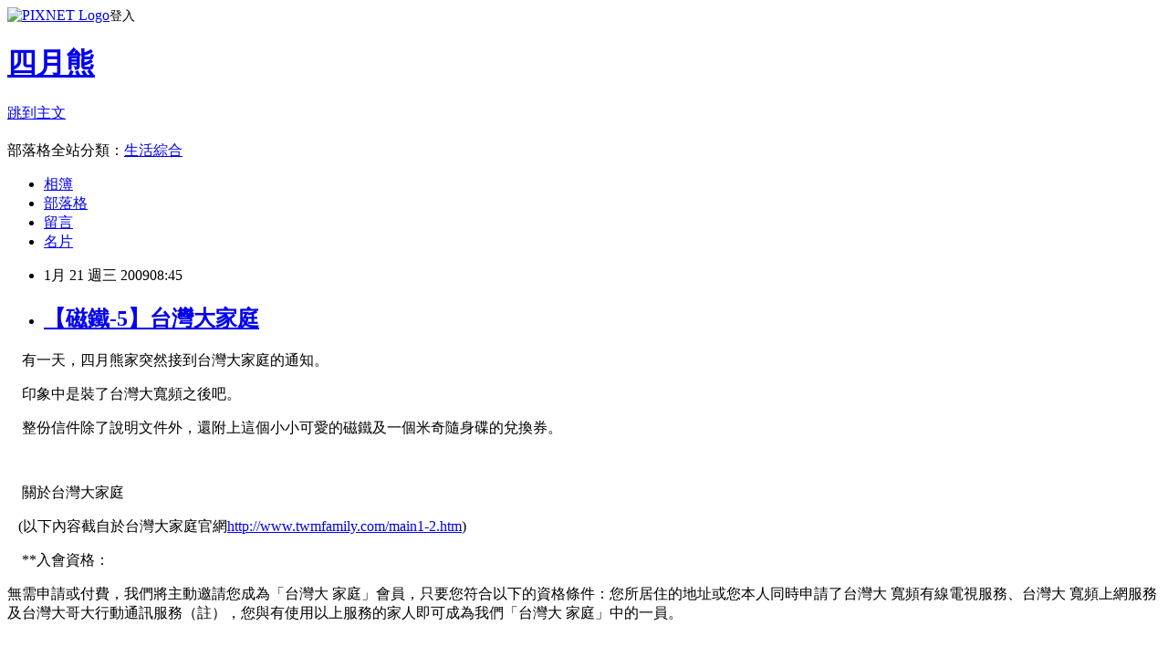

--- FILE ---
content_type: text/html; charset=utf-8
request_url: https://aprilbear.pixnet.net/blog/posts/1025542438
body_size: 32787
content:
<!DOCTYPE html><html lang="zh-TW"><head><meta charSet="utf-8"/><meta name="viewport" content="width=device-width, initial-scale=1"/><link rel="stylesheet" href="https://static.1px.tw/blog-next/_next/static/chunks/b1e52b495cc0137c.css" data-precedence="next"/><link rel="stylesheet" href="https://static.1px.tw/blog-next/public/fix.css?v=202601241715" type="text/css" data-precedence="medium"/><link rel="stylesheet" href="https://s3.1px.tw/blog/theme/choc/iframe-popup.css?v=202601241715" type="text/css" data-precedence="medium"/><link rel="stylesheet" href="https://s3.1px.tw/blog/theme/choc/plugins.min.css?v=202601241715" type="text/css" data-precedence="medium"/><link rel="stylesheet" href="https://s3.1px.tw/blog/theme/choc/openid-comment.css?v=202601241715" type="text/css" data-precedence="medium"/><link rel="stylesheet" href="https://s3.1px.tw/blog/theme/choc/style.min.css?v=202601241715" type="text/css" data-precedence="medium"/><link rel="stylesheet" href="https://s3.1px.tw/blog/theme/choc/main.min.css?v=202601241715" type="text/css" data-precedence="medium"/><link rel="stylesheet" href="https://pimg.1px.tw/aprilbear/assets/aprilbear.css?v=202601241715" type="text/css" data-precedence="medium"/><link rel="stylesheet" href="https://s3.1px.tw/blog/theme/choc/author-info.css?v=202601241715" type="text/css" data-precedence="medium"/><link rel="stylesheet" href="https://s3.1px.tw/blog/theme/choc/idlePop.min.css?v=202601241715" type="text/css" data-precedence="medium"/><link rel="preload" as="script" fetchPriority="low" href="https://static.1px.tw/blog-next/_next/static/chunks/94688e2baa9fea03.js"/><script src="https://static.1px.tw/blog-next/_next/static/chunks/41eaa5427c45ebcc.js" async=""></script><script src="https://static.1px.tw/blog-next/_next/static/chunks/e2c6231760bc85bd.js" async=""></script><script src="https://static.1px.tw/blog-next/_next/static/chunks/94bde6376cf279be.js" async=""></script><script src="https://static.1px.tw/blog-next/_next/static/chunks/426b9d9d938a9eb4.js" async=""></script><script src="https://static.1px.tw/blog-next/_next/static/chunks/turbopack-5021d21b4b170dda.js" async=""></script><script src="https://static.1px.tw/blog-next/_next/static/chunks/ff1a16fafef87110.js" async=""></script><script src="https://static.1px.tw/blog-next/_next/static/chunks/e308b2b9ce476a3e.js" async=""></script><script src="https://static.1px.tw/blog-next/_next/static/chunks/169ce1e25068f8ff.js" async=""></script><script src="https://static.1px.tw/blog-next/_next/static/chunks/d3c6eed28c1dd8e2.js" async=""></script><script src="https://static.1px.tw/blog-next/_next/static/chunks/d4d39cfc2a072218.js" async=""></script><script src="https://static.1px.tw/blog-next/_next/static/chunks/6a5d72c05b9cd4ba.js" async=""></script><script src="https://static.1px.tw/blog-next/_next/static/chunks/8af6103cf1375f47.js" async=""></script><script src="https://static.1px.tw/blog-next/_next/static/chunks/e90cbf588986111c.js" async=""></script><script src="https://static.1px.tw/blog-next/_next/static/chunks/6fc86f1438482192.js" async=""></script><script src="https://static.1px.tw/blog-next/_next/static/chunks/6d1100e43ad18157.js" async=""></script><script src="https://static.1px.tw/blog-next/_next/static/chunks/c2622454eda6e045.js" async=""></script><script src="https://static.1px.tw/blog-next/_next/static/chunks/ed01c75076819ebd.js" async=""></script><script src="https://static.1px.tw/blog-next/_next/static/chunks/a4df8fc19a9a82e6.js" async=""></script><link rel="preload" href="https://pagead2.googlesyndication.com/pagead/js/adsbygoogle.js?client=ca-pub-4983310949632781" as="script" crossorigin=""/><title>【磁鐵-5】台灣大家庭</title><meta name="description" content="    有一天，四月熊家突然接到台灣大家庭的通知。　印象中是裝了台灣大寬頻之後吧。　整份信件除了說明文件外，還附上這個小小可愛的磁鐵及一個米奇隨身碟的兌換券。"/><meta name="author" content="四月熊"/><meta name="google-adsense-platform-account" content="pub-2647689032095179"/><meta name="google-adsense-account" content="pub-4983310949632781"/><meta name="fb:app_id" content="101730233200171"/><link rel="canonical" href="https://aprilbear.pixnet.net/blog/posts/1025542438"/><meta property="og:title" content="【磁鐵-5】台灣大家庭"/><meta property="og:description" content="    有一天，四月熊家突然接到台灣大家庭的通知。　印象中是裝了台灣大寬頻之後吧。　整份信件除了說明文件外，還附上這個小小可愛的磁鐵及一個米奇隨身碟的兌換券。"/><meta property="og:url" content="https://aprilbear.pixnet.net/blog/posts/1025542438"/><meta property="og:image" content="http://f23.yahoofs.com/myper/aTnbjsOQFRbLgaELbrMjXfCFw.bNLuXY/blog/ap_F23_20090121083800324.jpg?TTwNlhMBbMViA395"/><meta property="og:type" content="article"/><meta name="twitter:card" content="summary_large_image"/><meta name="twitter:title" content="【磁鐵-5】台灣大家庭"/><meta name="twitter:description" content="    有一天，四月熊家突然接到台灣大家庭的通知。　印象中是裝了台灣大寬頻之後吧。　整份信件除了說明文件外，還附上這個小小可愛的磁鐵及一個米奇隨身碟的兌換券。"/><meta name="twitter:image" content="http://f23.yahoofs.com/myper/aTnbjsOQFRbLgaELbrMjXfCFw.bNLuXY/blog/ap_F23_20090121083800324.jpg?TTwNlhMBbMViA395"/><link rel="icon" href="/favicon.ico?favicon.a62c60e0.ico" sizes="32x32" type="image/x-icon"/><script src="https://static.1px.tw/blog-next/_next/static/chunks/a6dad97d9634a72d.js" noModule=""></script></head><body><!--$--><!--/$--><!--$?--><template id="B:0"></template><!--/$--><script>requestAnimationFrame(function(){$RT=performance.now()});</script><script src="https://static.1px.tw/blog-next/_next/static/chunks/94688e2baa9fea03.js" id="_R_" async=""></script><div hidden id="S:0"><script id="pixnet-vars">
        window.PIXNET = {
          post_id: "1025542438",
          name: "aprilbear",
          user_id: 0,
          blog_id: "473849",
          display_ads: true,
          ad_options: {"chictrip":false}
        };
      </script><script type="text/javascript" src="https://code.jquery.com/jquery-latest.min.js"></script><script id="json-ld-article-script" type="application/ld+json">{"@context":"https:\u002F\u002Fschema.org","@type":"BlogPosting","isAccessibleForFree":true,"mainEntityOfPage":{"@type":"WebPage","@id":"https:\u002F\u002Faprilbear.pixnet.net\u002Fblog\u002Fposts\u002F1025542438"},"headline":"【磁鐵-5】台灣大家庭","description":"\u003Cimg id='ll_0' src='http:\u002F\u002Ff23.yahoofs.com\u002Fmyper\u002FaTnbjsOQFRbLgaELbrMjXfCFw.bNLuXY\u002Fblog\u002Fap_F23_20090121083800324.jpg?TTwNlhMBbMViA395' \u002F\u003E\u003Cbr \u002F\u003E\u003Cbr\u003E    有一天，四月熊家突然接到台灣大家庭的通知。\u003Cbr\u003E　印象中是裝了台灣大寬頻之後吧。\u003Cbr\u003E　整份信件除了說明文件外，還附上這個小小可愛的磁鐵及一個米奇隨身碟的兌換券。\u003Cbr\u003E","articleBody":"\u003Cp\u003E\u003Cimg id='ll_0' src='http:\u002F\u002Ff23.yahoofs.com\u002Fmyper\u002FaTnbjsOQFRbLgaELbrMjXfCFw.bNLuXY\u002Fblog\u002Fap_F23_20090121083800324.jpg?TTwNlhMBbMViA395' \u002F\u003E\u003C\u002Fp\u003E\n\u003Cp\u003E&nbsp;&nbsp;&nbsp; 有一天，四月熊家突然接到台灣大家庭的通知。\u003C\u002Fp\u003E\n\u003Cp\u003E　印象中是裝了台灣大寬頻之後吧。\u003C\u002Fp\u003E\n\u003Cp\u003E　整份信件除了說明文件外，還附上這個小小可愛的磁鐵及一個米奇隨身碟的兌換券。\u003C\u002Fp\u003E\n\u003Cp\u003E&nbsp;\u003C\u002Fp\u003E\n\u003Cp\u003E　關於台灣大家庭\u003C\u002Fp\u003E\n\u003Cp\u003E&nbsp;&nbsp; (以下內容截自於台灣大家庭官網\u003Ca href=\"http:\u002F\u002Fwww.twmfamily.com\u002Fmain1-2.htm\"\u003Ehttp:\u002F\u002Fwww.twmfamily.com\u002Fmain1-2.htm\u003C\u002Fa\u003E)\u003C\u002Fp\u003E\n\u003Cp\u003E　**入會資格：\u003C\u002Fp\u003E\n\u003Cp class=\"MsoNormal\" style=\"MARGIN:0cm 0cm 0pt;\"\u003E\u003Cspan style=\"FONT-SIZE:8pt;FONT-FAMILY:'新細明體', 'serif';\"\u003E\u003Cspan style=\"FONT-SIZE:10pt;FONT-FAMILY:'新細明體', 'serif';\"\u003E無需申請或付費，我們將主動邀請您成為「台灣大\u003C\u002Fspan\u003E\u003Cspan style=\"FONT-SIZE:10pt;FONT-FAMILY:'Calibri', 'sans-serif';\"\u003E \u003C\u002Fspan\u003E\u003Cspan style=\"FONT-SIZE:10pt;FONT-FAMILY:'新細明體', 'serif';\"\u003E家庭」會員，只要您符合以下的資格條件：您所居住的地址或您本人同時申請了台灣大\u003C\u002Fspan\u003E\u003Cspan style=\"FONT-SIZE:10pt;FONT-FAMILY:'Calibri', 'sans-serif';\"\u003E \u003C\u002Fspan\u003E\u003Cspan style=\"FONT-SIZE:10pt;FONT-FAMILY:'新細明體', 'serif';\"\u003E寬頻有線電視服務、台灣大\u003C\u002Fspan\u003E\u003Cspan style=\"FONT-SIZE:10pt;FONT-FAMILY:'Calibri', 'sans-serif';\"\u003E \u003C\u002Fspan\u003E\u003Cspan style=\"FONT-SIZE:10pt;FONT-FAMILY:'新細明體', 'serif';\"\u003E寬頻上網服務及台灣大哥大行動通訊服務（註），您與有使用以上服務的家人即可成為我們「台灣大\u003C\u002Fspan\u003E\u003Cspan style=\"FONT-SIZE:10pt;FONT-FAMILY:'Calibri', 'sans-serif';\"\u003E \u003C\u002Fspan\u003E\u003Cspan style=\"FONT-SIZE:10pt;FONT-FAMILY:'新細明體', 'serif';\"\u003E家庭」中的一員。\u003C\u002Fspan\u003E\u003C\u002Fspan\u003E\u003C\u002Fp\u003E\n\u003Cp class=\"MsoNormal\" style=\"MARGIN:0cm 0cm 0pt;\"\u003E\u003Cspan style=\"FONT-SIZE:8pt;FONT-FAMILY:'新細明體', 'serif';\"\u003E\u003Cspan style=\"FONT-SIZE:10pt;FONT-FAMILY:'新細明體', 'serif';\"\u003E\u003C\u002Fspan\u003E\u003C\u002Fspan\u003E&nbsp;\u003C\u002Fp\u003E\n\u003Cp class=\"MsoNormal\" style=\"MARGIN:0cm 0cm 0pt;\"\u003E\u003Cspan style=\"FONT-SIZE:8pt;FONT-FAMILY:'新細明體', 'serif';\"\u003E\u003Cspan style=\"FONT-SIZE:10pt;FONT-FAMILY:'新細明體', 'serif';\"\u003E\u003C\u002Fspan\u003E\u003C\u002Fspan\u003E&nbsp;\u003C\u002Fp\u003E\n\u003Cp class=\"MsoNormal\" style=\"MARGIN:0cm 0cm 0pt;\"\u003E\u003Cspan style=\"FONT-SIZE:8pt;FONT-FAMILY:'新細明體', 'serif';\"\u003E\u003Cspan style=\"FONT-SIZE:10pt;FONT-FAMILY:'新細明體', 'serif';\"\u003E&nbsp;&nbsp; **會員獨享權益：\u003C\u002Fspan\u003E\u003C\u002Fspan\u003E\u003C\u002Fp\u003E\n\u003Cp class=\"MsoNormal\" style=\"MARGIN:0cm 0cm 0pt;\"\u003E\u003Cspan style=\"FONT-SIZE:8pt;FONT-FAMILY:'新細明體', 'serif';\"\u003E\u003Cspan style=\"FONT-SIZE:10pt;FONT-FAMILY:'新細明體', 'serif';\"\u003E\u003C\u002Fspan\u003E\u003C\u002Fspan\u003E&nbsp;\u003C\u002Fp\u003E\n\u003Cspan style=\"FONT-SIZE:8pt;FONT-FAMILY:'新細明體', 'serif';\"\u003E\u003Cspan style=\"FONT-SIZE:10pt;FONT-FAMILY:'新細明體', 'serif';\"\u003E\n\u003Cp class=\"MsoNormal\" style=\"MARGIN:0cm 0cm 0pt;\"\u003E\u003Cspan lang=\"EN-US\" style=\"FONT-SIZE:10pt;\"\u003E\u003Cfont face=\"Calibri\"\u003E2008 \u003C\u002Ffont\u003E\u003C\u002Fspan\u003E\u003Cspan style=\"FONT-SIZE:10pt;FONT-FAMILY:'新細明體', 'serif';\"\u003E歡迎禮\u003C\u002Fspan\u003E\u003Cspan lang=\"EN-US\" style=\"FONT-SIZE:10pt;\"\u003E\u003Cfont face=\"Calibri\"\u003E \u003C\u002Ffont\u003E\u003C\u002Fspan\u003E\u003C\u002Fp\u003E\n\u003Cp class=\"MsoNormal\" style=\"MARGIN:0cm 0cm 0pt;\"\u003E\u003Cspan lang=\"EN-US\" style=\"FONT-SIZE:10pt;\"\u003E\u003Cfont face=\"Calibri\"\u003E\u003Cspan\u003E\u003C\u002Fspan\u003E\u003C\u002Ffont\u003E\u003C\u002Fspan\u003E&nbsp;\u003C\u002Fp\u003E\n\u003Cp class=\"MsoNormal\" style=\"MARGIN:0cm 0cm 0pt;\"\u003E\u003Cspan style=\"FONT-SIZE:10pt;FONT-FAMILY:'新細明體', 'serif';\"\u003E為了歡迎「台灣大\u003C\u002Fspan\u003E\u003Cspan style=\"FONT-SIZE:10pt;\"\u003E\u003Cfont face=\"Calibri\"\u003E \u003C\u002Ffont\u003E\u003C\u002Fspan\u003E\u003Cspan style=\"FONT-SIZE:10pt;FONT-FAMILY:'新細明體', 'serif';\"\u003E家庭」的幸福新會員，我們以全家為對象，每年精心挑選最適合家庭成員共享的禮品，以表達對於新會員的重視與歡迎之意。今年適逢中國農曆年的鼠年以及\u003C\u002Fspan\u003E\u003Cspan lang=\"EN-US\" style=\"FONT-SIZE:10pt;\"\u003E\u003Cfont face=\"Calibri\"\u003E Disney \u003C\u002Ffont\u003E\u003C\u002Fspan\u003E\u003Cspan style=\"FONT-SIZE:10pt;FONT-FAMILY:'新細明體', 'serif';\"\u003E最耀眼的明星米奇八十歲生日，我們特別贈送威剛的米奇\u003C\u002Fspan\u003E\u003Cspan lang=\"EN-US\" style=\"FONT-SIZE:10pt;\"\u003E\u003Cfont face=\"Calibri\"\u003E 1GB \u003C\u002Ffont\u003E\u003C\u002Fspan\u003E\u003Cspan style=\"FONT-SIZE:10pt;FONT-FAMILY:'新細明體', 'serif';\"\u003E隨身碟，讓「台灣大\u003C\u002Fspan\u003E\u003Cspan style=\"FONT-SIZE:10pt;\"\u003E\u003Cfont face=\"Calibri\"\u003E \u003C\u002Ffont\u003E\u003C\u002Fspan\u003E\u003Cspan style=\"FONT-SIZE:10pt;FONT-FAMILY:'新細明體', 'serif';\"\u003E家庭」的貼心關懷與歡樂常伴您身旁。\u003C\u002Fspan\u003E\u003Cspan lang=\"EN-US\" style=\"FONT-SIZE:10pt;\"\u003E\u003Cfont face=\"Calibri\"\u003E \u003C\u002Ffont\u003E\u003C\u002Fspan\u003E\u003C\u002Fp\u003E\n\u003Cp class=\"MsoNormal\" style=\"MARGIN:0cm 0cm 0pt;\"\u003E\u003Cspan lang=\"EN-US\" style=\"FONT-SIZE:10pt;\"\u003E\u003Cfont face=\"Calibri\"\u003E\u003Cspan\u003E\u003C\u002Fspan\u003E\u003C\u002Ffont\u003E\u003C\u002Fspan\u003E&nbsp;\u003C\u002Fp\u003E\n\u003Cp class=\"MsoNormal\" style=\"MARGIN:0cm 0cm 0pt;\"\u003E\u003Cspan style=\"FONT-SIZE:10pt;FONT-FAMILY:'新細明體', 'serif';\"\u003E生日禮\u003C\u002Fspan\u003E\u003Cspan lang=\"EN-US\" style=\"FONT-SIZE:10pt;\"\u003E\u003Cfont face=\"Calibri\"\u003E\u003Cspan\u003E&nbsp; \u003C\u002Fspan\u003E\u003C\u002Ffont\u003E\u003C\u002Fspan\u003E\u003C\u002Fp\u003E\n\u003Cp class=\"MsoNormal\" style=\"MARGIN:0cm 0cm 0pt;\"\u003E\u003Cspan style=\"FONT-SIZE:10pt;FONT-FAMILY:'新細明體', 'serif';\"\u003E我們將於聯絡人的生日月份，贈送您可以全家共享的歡樂優惠。您將於生日當月收到我們的生日賀卡、生日簡訊以及生日禮物兌換券，讓您與您的家人一同度過美好時光。\u003C\u002Fspan\u003E\u003Cspan lang=\"EN-US\" style=\"FONT-SIZE:10pt;\"\u003E\u003Cfont face=\"Calibri\"\u003E \u003C\u002Ffont\u003E\u003C\u002Fspan\u003E\u003C\u002Fp\u003E\n\u003Cp class=\"MsoNormal\" style=\"MARGIN:0cm 0cm 0pt;\"\u003E\u003Cspan lang=\"EN-US\" style=\"FONT-SIZE:10pt;\"\u003E\u003Cfont face=\"Calibri\"\u003E\u003Cspan\u003E\u003C\u002Fspan\u003E\u003C\u002Ffont\u003E\u003C\u002Fspan\u003E&nbsp;\u003C\u002Fp\u003E\n\u003Cp class=\"MsoNormal\" style=\"MARGIN:0cm 0cm 0pt;\"\u003E\u003Cspan style=\"FONT-SIZE:10pt;FONT-FAMILY:'新細明體', 'serif';\"\u003E專屬主題活動\u003C\u002Fspan\u003E\u003Cspan lang=\"EN-US\" style=\"FONT-SIZE:10pt;\"\u003E\u003Cfont face=\"Calibri\"\u003E\u003Cspan\u003E&nbsp; \u003C\u002Fspan\u003E\u003C\u002Ffont\u003E\u003C\u002Fspan\u003E\u003C\u002Fp\u003E\n\u003Cp class=\"MsoNormal\" style=\"MARGIN:0cm 0cm 0pt;\"\u003E\u003Cspan style=\"FONT-SIZE:10pt;FONT-FAMILY:'新細明體', 'serif';\"\u003E我們將會為「台灣大\u003C\u002Fspan\u003E\u003Cspan style=\"FONT-SIZE:10pt;\"\u003E\u003Cfont face=\"Calibri\"\u003E \u003C\u002Ffont\u003E\u003C\u002Fspan\u003E\u003Cspan style=\"FONT-SIZE:10pt;FONT-FAMILY:'新細明體', 'serif';\"\u003E家庭」幸福會員籌劃專屬於會員的各類活動，無論是球賽欣賞、電影欣賞、音樂盛宴或知性活動，讓您與您的家人擁有多彩多姿的生活饗宴。\u003C\u002Fspan\u003E\u003Cspan lang=\"EN-US\" style=\"FONT-SIZE:10pt;\"\u003E\u003Cfont face=\"Calibri\"\u003E \u003C\u002Ffont\u003E\u003C\u002Fspan\u003E\u003C\u002Fp\u003E\n\u003Cp class=\"MsoNormal\" style=\"MARGIN:0cm 0cm 0pt;\"\u003E\u003Cspan lang=\"EN-US\" style=\"FONT-SIZE:10pt;\"\u003E\u003Cfont face=\"Calibri\"\u003E\u003Cspan\u003E\u003C\u002Fspan\u003E\u003C\u002Ffont\u003E\u003C\u002Fspan\u003E&nbsp;\u003C\u002Fp\u003E\n\u003Cp class=\"MsoNormal\" style=\"MARGIN:0cm 0cm 0pt;\"\u003E\u003Cspan style=\"FONT-SIZE:10pt;FONT-FAMILY:'新細明體', 'serif';\"\u003E會員專屬季刊\u003C\u002Fspan\u003E\u003Cspan lang=\"EN-US\" style=\"FONT-SIZE:10pt;\"\u003E\u003Cfont face=\"Calibri\"\u003E \u003C\u002Ffont\u003E\u003C\u002Fspan\u003E\u003C\u002Fp\u003E\n\u003Cp class=\"MsoNormal\" style=\"MARGIN:0cm 0cm 0pt;\"\u003E\u003Cspan lang=\"EN-US\" style=\"FONT-SIZE:10pt;\"\u003E\u003Cfont face=\"Calibri\"\u003E\u003Cspan\u003E\u003C\u002Fspan\u003E\u003C\u002Ffont\u003E\u003C\u002Fspan\u003E&nbsp;\u003C\u002Fp\u003E\n\u003Cp class=\"MsoNormal\" style=\"MARGIN:0cm 0cm 0pt;\"\u003E\u003Cspan style=\"FONT-SIZE:10pt;FONT-FAMILY:'新細明體', 'serif';\"\u003E每一季您將會收到我們精心規劃專屬於「台灣大\u003C\u002Fspan\u003E\u003Cspan style=\"FONT-SIZE:10pt;\"\u003E\u003Cfont face=\"Calibri\"\u003E \u003C\u002Ffont\u003E\u003C\u002Fspan\u003E\u003Cspan style=\"FONT-SIZE:10pt;FONT-FAMILY:'新細明體', 'serif';\"\u003E家庭」幸福會員的會員刊物，所有最新流行通訊、好康訊息以及超優質的會員獨享活動，讓您定期掌握，不遺漏任何好康訊息。我們將會與合作夥伴定期洽談專屬於「台灣大\u003C\u002Fspan\u003E\u003Cspan style=\"FONT-SIZE:10pt;\"\u003E\u003Cfont face=\"Calibri\"\u003E \u003C\u002Ffont\u003E\u003C\u002Fspan\u003E\u003Cspan style=\"FONT-SIZE:10pt;FONT-FAMILY:'新細明體', 'serif';\"\u003E家庭」幸福會員的優惠，只要您留意每季的會員專屬季刊，就可讓您享有最優質的食衣住行育樂折扣。\u003C\u002Fspan\u003E\u003Cspan lang=\"EN-US\" style=\"FONT-SIZE:10pt;\"\u003E\u003C\u002Fspan\u003E\u003C\u002Fp\u003E\n\u003Cp class=\"MsoNormal\" style=\"MARGIN:0cm 0cm 0pt;\"\u003E\u003C\u002Fp\u003E\n\u003C\u002Fspan\u003E&nbsp;\u003C\u002Fspan\u003E","image":["http:\u002F\u002Ff23.yahoofs.com\u002Fmyper\u002FaTnbjsOQFRbLgaELbrMjXfCFw.bNLuXY\u002Fblog\u002Fap_F23_20090121083800324.jpg?TTwNlhMBbMViA395"],"author":{"@type":"Person","name":"四月熊","url":"https:\u002F\u002Fwww.pixnet.net\u002Fpcard\u002Faprilbear"},"publisher":{"@type":"Organization","name":"四月熊","logo":{"@type":"ImageObject","url":"https:\u002F\u002Fs3.1px.tw\u002Fblog\u002Fcommon\u002Favatar\u002Fblog_cover_dark.jpg"}},"datePublished":"2009-01-21T00:45:00.000Z","dateModified":"","keywords":[],"articleSection":"收藏價值,也收藏回憶"}</script><template id="P:1"></template><template id="P:2"></template><template id="P:3"></template><section aria-label="Notifications alt+T" tabindex="-1" aria-live="polite" aria-relevant="additions text" aria-atomic="false"></section></div><script>(self.__next_f=self.__next_f||[]).push([0])</script><script>self.__next_f.push([1,"1:\"$Sreact.fragment\"\n3:I[39756,[\"https://static.1px.tw/blog-next/_next/static/chunks/ff1a16fafef87110.js\",\"https://static.1px.tw/blog-next/_next/static/chunks/e308b2b9ce476a3e.js\"],\"default\"]\n4:I[53536,[\"https://static.1px.tw/blog-next/_next/static/chunks/ff1a16fafef87110.js\",\"https://static.1px.tw/blog-next/_next/static/chunks/e308b2b9ce476a3e.js\"],\"default\"]\n6:I[97367,[\"https://static.1px.tw/blog-next/_next/static/chunks/ff1a16fafef87110.js\",\"https://static.1px.tw/blog-next/_next/static/chunks/e308b2b9ce476a3e.js\"],\"OutletBoundary\"]\n8:I[97367,[\"https://static.1px.tw/blog-next/_next/static/chunks/ff1a16fafef87110.js\",\"https://static.1px.tw/blog-next/_next/static/chunks/e308b2b9ce476a3e.js\"],\"ViewportBoundary\"]\na:I[97367,[\"https://static.1px.tw/blog-next/_next/static/chunks/ff1a16fafef87110.js\",\"https://static.1px.tw/blog-next/_next/static/chunks/e308b2b9ce476a3e.js\"],\"MetadataBoundary\"]\nc:I[63491,[\"https://static.1px.tw/blog-next/_next/static/chunks/169ce1e25068f8ff.js\",\"https://static.1px.tw/blog-next/_next/static/chunks/d3c6eed28c1dd8e2.js\"],\"default\"]\n:HL[\"https://static.1px.tw/blog-next/_next/static/chunks/b1e52b495cc0137c.css\",\"style\"]\n"])</script><script>self.__next_f.push([1,"0:{\"P\":null,\"b\":\"JQ_Jy432Rf5mCJvB01Y9Z\",\"c\":[\"\",\"blog\",\"posts\",\"1025542438\"],\"q\":\"\",\"i\":false,\"f\":[[[\"\",{\"children\":[\"blog\",{\"children\":[\"posts\",{\"children\":[[\"id\",\"1025542438\",\"d\"],{\"children\":[\"__PAGE__\",{}]}]}]}]},\"$undefined\",\"$undefined\",true],[[\"$\",\"$1\",\"c\",{\"children\":[[[\"$\",\"script\",\"script-0\",{\"src\":\"https://static.1px.tw/blog-next/_next/static/chunks/d4d39cfc2a072218.js\",\"async\":true,\"nonce\":\"$undefined\"}],[\"$\",\"script\",\"script-1\",{\"src\":\"https://static.1px.tw/blog-next/_next/static/chunks/6a5d72c05b9cd4ba.js\",\"async\":true,\"nonce\":\"$undefined\"}],[\"$\",\"script\",\"script-2\",{\"src\":\"https://static.1px.tw/blog-next/_next/static/chunks/8af6103cf1375f47.js\",\"async\":true,\"nonce\":\"$undefined\"}]],\"$L2\"]}],{\"children\":[[\"$\",\"$1\",\"c\",{\"children\":[null,[\"$\",\"$L3\",null,{\"parallelRouterKey\":\"children\",\"error\":\"$undefined\",\"errorStyles\":\"$undefined\",\"errorScripts\":\"$undefined\",\"template\":[\"$\",\"$L4\",null,{}],\"templateStyles\":\"$undefined\",\"templateScripts\":\"$undefined\",\"notFound\":\"$undefined\",\"forbidden\":\"$undefined\",\"unauthorized\":\"$undefined\"}]]}],{\"children\":[[\"$\",\"$1\",\"c\",{\"children\":[null,[\"$\",\"$L3\",null,{\"parallelRouterKey\":\"children\",\"error\":\"$undefined\",\"errorStyles\":\"$undefined\",\"errorScripts\":\"$undefined\",\"template\":[\"$\",\"$L4\",null,{}],\"templateStyles\":\"$undefined\",\"templateScripts\":\"$undefined\",\"notFound\":\"$undefined\",\"forbidden\":\"$undefined\",\"unauthorized\":\"$undefined\"}]]}],{\"children\":[[\"$\",\"$1\",\"c\",{\"children\":[null,[\"$\",\"$L3\",null,{\"parallelRouterKey\":\"children\",\"error\":\"$undefined\",\"errorStyles\":\"$undefined\",\"errorScripts\":\"$undefined\",\"template\":[\"$\",\"$L4\",null,{}],\"templateStyles\":\"$undefined\",\"templateScripts\":\"$undefined\",\"notFound\":\"$undefined\",\"forbidden\":\"$undefined\",\"unauthorized\":\"$undefined\"}]]}],{\"children\":[[\"$\",\"$1\",\"c\",{\"children\":[\"$L5\",[[\"$\",\"link\",\"0\",{\"rel\":\"stylesheet\",\"href\":\"https://static.1px.tw/blog-next/_next/static/chunks/b1e52b495cc0137c.css\",\"precedence\":\"next\",\"crossOrigin\":\"$undefined\",\"nonce\":\"$undefined\"}],[\"$\",\"script\",\"script-0\",{\"src\":\"https://static.1px.tw/blog-next/_next/static/chunks/6fc86f1438482192.js\",\"async\":true,\"nonce\":\"$undefined\"}],[\"$\",\"script\",\"script-1\",{\"src\":\"https://static.1px.tw/blog-next/_next/static/chunks/6d1100e43ad18157.js\",\"async\":true,\"nonce\":\"$undefined\"}],[\"$\",\"script\",\"script-2\",{\"src\":\"https://static.1px.tw/blog-next/_next/static/chunks/c2622454eda6e045.js\",\"async\":true,\"nonce\":\"$undefined\"}],[\"$\",\"script\",\"script-3\",{\"src\":\"https://static.1px.tw/blog-next/_next/static/chunks/ed01c75076819ebd.js\",\"async\":true,\"nonce\":\"$undefined\"}],[\"$\",\"script\",\"script-4\",{\"src\":\"https://static.1px.tw/blog-next/_next/static/chunks/a4df8fc19a9a82e6.js\",\"async\":true,\"nonce\":\"$undefined\"}]],[\"$\",\"$L6\",null,{\"children\":\"$@7\"}]]}],{},null,false,false]},null,false,false]},null,false,false]},null,false,false]},null,false,false],[\"$\",\"$1\",\"h\",{\"children\":[null,[\"$\",\"$L8\",null,{\"children\":\"$@9\"}],[\"$\",\"$La\",null,{\"children\":\"$@b\"}],null]}],false]],\"m\":\"$undefined\",\"G\":[\"$c\",[]],\"S\":false}\n"])</script><script>self.__next_f.push([1,"9:[[\"$\",\"meta\",\"0\",{\"charSet\":\"utf-8\"}],[\"$\",\"meta\",\"1\",{\"name\":\"viewport\",\"content\":\"width=device-width, initial-scale=1\"}]]\n"])</script><script>self.__next_f.push([1,"d:I[79520,[\"https://static.1px.tw/blog-next/_next/static/chunks/d4d39cfc2a072218.js\",\"https://static.1px.tw/blog-next/_next/static/chunks/6a5d72c05b9cd4ba.js\",\"https://static.1px.tw/blog-next/_next/static/chunks/8af6103cf1375f47.js\"],\"\"]\n10:I[2352,[\"https://static.1px.tw/blog-next/_next/static/chunks/d4d39cfc2a072218.js\",\"https://static.1px.tw/blog-next/_next/static/chunks/6a5d72c05b9cd4ba.js\",\"https://static.1px.tw/blog-next/_next/static/chunks/8af6103cf1375f47.js\"],\"AdultWarningModal\"]\n11:I[69182,[\"https://static.1px.tw/blog-next/_next/static/chunks/d4d39cfc2a072218.js\",\"https://static.1px.tw/blog-next/_next/static/chunks/6a5d72c05b9cd4ba.js\",\"https://static.1px.tw/blog-next/_next/static/chunks/8af6103cf1375f47.js\"],\"HydrationComplete\"]\n12:I[12985,[\"https://static.1px.tw/blog-next/_next/static/chunks/d4d39cfc2a072218.js\",\"https://static.1px.tw/blog-next/_next/static/chunks/6a5d72c05b9cd4ba.js\",\"https://static.1px.tw/blog-next/_next/static/chunks/8af6103cf1375f47.js\"],\"NuqsAdapter\"]\n13:I[82782,[\"https://static.1px.tw/blog-next/_next/static/chunks/d4d39cfc2a072218.js\",\"https://static.1px.tw/blog-next/_next/static/chunks/6a5d72c05b9cd4ba.js\",\"https://static.1px.tw/blog-next/_next/static/chunks/8af6103cf1375f47.js\"],\"RefineContext\"]\n14:I[29306,[\"https://static.1px.tw/blog-next/_next/static/chunks/d4d39cfc2a072218.js\",\"https://static.1px.tw/blog-next/_next/static/chunks/6a5d72c05b9cd4ba.js\",\"https://static.1px.tw/blog-next/_next/static/chunks/8af6103cf1375f47.js\",\"https://static.1px.tw/blog-next/_next/static/chunks/e90cbf588986111c.js\",\"https://static.1px.tw/blog-next/_next/static/chunks/d3c6eed28c1dd8e2.js\"],\"default\"]\n2:[\"$\",\"html\",null,{\"lang\":\"zh-TW\",\"children\":[[\"$\",\"$Ld\",null,{\"id\":\"google-tag-manager\",\"strategy\":\"afterInteractive\",\"children\":\"\\n(function(w,d,s,l,i){w[l]=w[l]||[];w[l].push({'gtm.start':\\nnew Date().getTime(),event:'gtm.js'});var f=d.getElementsByTagName(s)[0],\\nj=d.createElement(s),dl=l!='dataLayer'?'\u0026l='+l:'';j.async=true;j.src=\\n'https://www.googletagmanager.com/gtm.js?id='+i+dl;f.parentNode.insertBefore(j,f);\\n})(window,document,'script','dataLayer','GTM-TRLQMPKX');\\n  \"}],\"$Le\",\"$Lf\",[\"$\",\"body\",null,{\"children\":[[\"$\",\"$L10\",null,{\"display\":false}],[\"$\",\"$L11\",null,{}],[\"$\",\"$L12\",null,{\"children\":[\"$\",\"$L13\",null,{\"children\":[\"$\",\"$L3\",null,{\"parallelRouterKey\":\"children\",\"error\":\"$undefined\",\"errorStyles\":\"$undefined\",\"errorScripts\":\"$undefined\",\"template\":[\"$\",\"$L4\",null,{}],\"templateStyles\":\"$undefined\",\"templateScripts\":\"$undefined\",\"notFound\":[[\"$\",\"$L14\",null,{}],[]],\"forbidden\":\"$undefined\",\"unauthorized\":\"$undefined\"}]}]}]]}]]}]\n"])</script><script>self.__next_f.push([1,"e:null\nf:[\"$\",\"$Ld\",null,{\"async\":true,\"src\":\"https://pagead2.googlesyndication.com/pagead/js/adsbygoogle.js?client=ca-pub-4983310949632781\",\"crossOrigin\":\"anonymous\",\"strategy\":\"afterInteractive\"}]\n"])</script><script>self.__next_f.push([1,"16:I[27201,[\"https://static.1px.tw/blog-next/_next/static/chunks/ff1a16fafef87110.js\",\"https://static.1px.tw/blog-next/_next/static/chunks/e308b2b9ce476a3e.js\"],\"IconMark\"]\n5:[[\"$\",\"script\",null,{\"id\":\"pixnet-vars\",\"children\":\"\\n        window.PIXNET = {\\n          post_id: \\\"1025542438\\\",\\n          name: \\\"aprilbear\\\",\\n          user_id: 0,\\n          blog_id: \\\"473849\\\",\\n          display_ads: true,\\n          ad_options: {\\\"chictrip\\\":false}\\n        };\\n      \"}],\"$L15\"]\n"])</script><script>self.__next_f.push([1,"b:[[\"$\",\"title\",\"0\",{\"children\":\"【磁鐵-5】台灣大家庭\"}],[\"$\",\"meta\",\"1\",{\"name\":\"description\",\"content\":\"    有一天，四月熊家突然接到台灣大家庭的通知。　印象中是裝了台灣大寬頻之後吧。　整份信件除了說明文件外，還附上這個小小可愛的磁鐵及一個米奇隨身碟的兌換券。\"}],[\"$\",\"meta\",\"2\",{\"name\":\"author\",\"content\":\"四月熊\"}],[\"$\",\"meta\",\"3\",{\"name\":\"google-adsense-platform-account\",\"content\":\"pub-2647689032095179\"}],[\"$\",\"meta\",\"4\",{\"name\":\"google-adsense-account\",\"content\":\"pub-4983310949632781\"}],[\"$\",\"meta\",\"5\",{\"name\":\"fb:app_id\",\"content\":\"101730233200171\"}],[\"$\",\"link\",\"6\",{\"rel\":\"canonical\",\"href\":\"https://aprilbear.pixnet.net/blog/posts/1025542438\"}],[\"$\",\"meta\",\"7\",{\"property\":\"og:title\",\"content\":\"【磁鐵-5】台灣大家庭\"}],[\"$\",\"meta\",\"8\",{\"property\":\"og:description\",\"content\":\"    有一天，四月熊家突然接到台灣大家庭的通知。　印象中是裝了台灣大寬頻之後吧。　整份信件除了說明文件外，還附上這個小小可愛的磁鐵及一個米奇隨身碟的兌換券。\"}],[\"$\",\"meta\",\"9\",{\"property\":\"og:url\",\"content\":\"https://aprilbear.pixnet.net/blog/posts/1025542438\"}],[\"$\",\"meta\",\"10\",{\"property\":\"og:image\",\"content\":\"http://f23.yahoofs.com/myper/aTnbjsOQFRbLgaELbrMjXfCFw.bNLuXY/blog/ap_F23_20090121083800324.jpg?TTwNlhMBbMViA395\"}],[\"$\",\"meta\",\"11\",{\"property\":\"og:type\",\"content\":\"article\"}],[\"$\",\"meta\",\"12\",{\"name\":\"twitter:card\",\"content\":\"summary_large_image\"}],[\"$\",\"meta\",\"13\",{\"name\":\"twitter:title\",\"content\":\"【磁鐵-5】台灣大家庭\"}],[\"$\",\"meta\",\"14\",{\"name\":\"twitter:description\",\"content\":\"    有一天，四月熊家突然接到台灣大家庭的通知。　印象中是裝了台灣大寬頻之後吧。　整份信件除了說明文件外，還附上這個小小可愛的磁鐵及一個米奇隨身碟的兌換券。\"}],[\"$\",\"meta\",\"15\",{\"name\":\"twitter:image\",\"content\":\"http://f23.yahoofs.com/myper/aTnbjsOQFRbLgaELbrMjXfCFw.bNLuXY/blog/ap_F23_20090121083800324.jpg?TTwNlhMBbMViA395\"}],[\"$\",\"link\",\"16\",{\"rel\":\"icon\",\"href\":\"/favicon.ico?favicon.a62c60e0.ico\",\"sizes\":\"32x32\",\"type\":\"image/x-icon\"}],[\"$\",\"$L16\",\"17\",{}]]\n"])</script><script>self.__next_f.push([1,"7:null\n"])</script><script>self.__next_f.push([1,":HL[\"https://static.1px.tw/blog-next/public/fix.css?v=202601241715\",\"style\",{\"type\":\"text/css\"}]\n:HL[\"https://s3.1px.tw/blog/theme/choc/iframe-popup.css?v=202601241715\",\"style\",{\"type\":\"text/css\"}]\n:HL[\"https://s3.1px.tw/blog/theme/choc/plugins.min.css?v=202601241715\",\"style\",{\"type\":\"text/css\"}]\n:HL[\"https://s3.1px.tw/blog/theme/choc/openid-comment.css?v=202601241715\",\"style\",{\"type\":\"text/css\"}]\n:HL[\"https://s3.1px.tw/blog/theme/choc/style.min.css?v=202601241715\",\"style\",{\"type\":\"text/css\"}]\n:HL[\"https://s3.1px.tw/blog/theme/choc/main.min.css?v=202601241715\",\"style\",{\"type\":\"text/css\"}]\n:HL[\"https://pimg.1px.tw/aprilbear/assets/aprilbear.css?v=202601241715\",\"style\",{\"type\":\"text/css\"}]\n:HL[\"https://s3.1px.tw/blog/theme/choc/author-info.css?v=202601241715\",\"style\",{\"type\":\"text/css\"}]\n:HL[\"https://s3.1px.tw/blog/theme/choc/idlePop.min.css?v=202601241715\",\"style\",{\"type\":\"text/css\"}]\n17:T2f7c,"])</script><script>self.__next_f.push([1,"{\"@context\":\"https:\\u002F\\u002Fschema.org\",\"@type\":\"BlogPosting\",\"isAccessibleForFree\":true,\"mainEntityOfPage\":{\"@type\":\"WebPage\",\"@id\":\"https:\\u002F\\u002Faprilbear.pixnet.net\\u002Fblog\\u002Fposts\\u002F1025542438\"},\"headline\":\"【磁鐵-5】台灣大家庭\",\"description\":\"\\u003Cimg id='ll_0' src='http:\\u002F\\u002Ff23.yahoofs.com\\u002Fmyper\\u002FaTnbjsOQFRbLgaELbrMjXfCFw.bNLuXY\\u002Fblog\\u002Fap_F23_20090121083800324.jpg?TTwNlhMBbMViA395' \\u002F\\u003E\\u003Cbr \\u002F\\u003E\\u003Cbr\\u003E    有一天，四月熊家突然接到台灣大家庭的通知。\\u003Cbr\\u003E　印象中是裝了台灣大寬頻之後吧。\\u003Cbr\\u003E　整份信件除了說明文件外，還附上這個小小可愛的磁鐵及一個米奇隨身碟的兌換券。\\u003Cbr\\u003E\",\"articleBody\":\"\\u003Cp\\u003E\\u003Cimg id='ll_0' src='http:\\u002F\\u002Ff23.yahoofs.com\\u002Fmyper\\u002FaTnbjsOQFRbLgaELbrMjXfCFw.bNLuXY\\u002Fblog\\u002Fap_F23_20090121083800324.jpg?TTwNlhMBbMViA395' \\u002F\\u003E\\u003C\\u002Fp\\u003E\\n\\u003Cp\\u003E\u0026nbsp;\u0026nbsp;\u0026nbsp; 有一天，四月熊家突然接到台灣大家庭的通知。\\u003C\\u002Fp\\u003E\\n\\u003Cp\\u003E　印象中是裝了台灣大寬頻之後吧。\\u003C\\u002Fp\\u003E\\n\\u003Cp\\u003E　整份信件除了說明文件外，還附上這個小小可愛的磁鐵及一個米奇隨身碟的兌換券。\\u003C\\u002Fp\\u003E\\n\\u003Cp\\u003E\u0026nbsp;\\u003C\\u002Fp\\u003E\\n\\u003Cp\\u003E　關於台灣大家庭\\u003C\\u002Fp\\u003E\\n\\u003Cp\\u003E\u0026nbsp;\u0026nbsp; (以下內容截自於台灣大家庭官網\\u003Ca href=\\\"http:\\u002F\\u002Fwww.twmfamily.com\\u002Fmain1-2.htm\\\"\\u003Ehttp:\\u002F\\u002Fwww.twmfamily.com\\u002Fmain1-2.htm\\u003C\\u002Fa\\u003E)\\u003C\\u002Fp\\u003E\\n\\u003Cp\\u003E　**入會資格：\\u003C\\u002Fp\\u003E\\n\\u003Cp class=\\\"MsoNormal\\\" style=\\\"MARGIN:0cm 0cm 0pt;\\\"\\u003E\\u003Cspan style=\\\"FONT-SIZE:8pt;FONT-FAMILY:'新細明體', 'serif';\\\"\\u003E\\u003Cspan style=\\\"FONT-SIZE:10pt;FONT-FAMILY:'新細明體', 'serif';\\\"\\u003E無需申請或付費，我們將主動邀請您成為「台灣大\\u003C\\u002Fspan\\u003E\\u003Cspan style=\\\"FONT-SIZE:10pt;FONT-FAMILY:'Calibri', 'sans-serif';\\\"\\u003E \\u003C\\u002Fspan\\u003E\\u003Cspan style=\\\"FONT-SIZE:10pt;FONT-FAMILY:'新細明體', 'serif';\\\"\\u003E家庭」會員，只要您符合以下的資格條件：您所居住的地址或您本人同時申請了台灣大\\u003C\\u002Fspan\\u003E\\u003Cspan style=\\\"FONT-SIZE:10pt;FONT-FAMILY:'Calibri', 'sans-serif';\\\"\\u003E \\u003C\\u002Fspan\\u003E\\u003Cspan style=\\\"FONT-SIZE:10pt;FONT-FAMILY:'新細明體', 'serif';\\\"\\u003E寬頻有線電視服務、台灣大\\u003C\\u002Fspan\\u003E\\u003Cspan style=\\\"FONT-SIZE:10pt;FONT-FAMILY:'Calibri', 'sans-serif';\\\"\\u003E \\u003C\\u002Fspan\\u003E\\u003Cspan style=\\\"FONT-SIZE:10pt;FONT-FAMILY:'新細明體', 'serif';\\\"\\u003E寬頻上網服務及台灣大哥大行動通訊服務（註），您與有使用以上服務的家人即可成為我們「台灣大\\u003C\\u002Fspan\\u003E\\u003Cspan style=\\\"FONT-SIZE:10pt;FONT-FAMILY:'Calibri', 'sans-serif';\\\"\\u003E \\u003C\\u002Fspan\\u003E\\u003Cspan style=\\\"FONT-SIZE:10pt;FONT-FAMILY:'新細明體', 'serif';\\\"\\u003E家庭」中的一員。\\u003C\\u002Fspan\\u003E\\u003C\\u002Fspan\\u003E\\u003C\\u002Fp\\u003E\\n\\u003Cp class=\\\"MsoNormal\\\" style=\\\"MARGIN:0cm 0cm 0pt;\\\"\\u003E\\u003Cspan style=\\\"FONT-SIZE:8pt;FONT-FAMILY:'新細明體', 'serif';\\\"\\u003E\\u003Cspan style=\\\"FONT-SIZE:10pt;FONT-FAMILY:'新細明體', 'serif';\\\"\\u003E\\u003C\\u002Fspan\\u003E\\u003C\\u002Fspan\\u003E\u0026nbsp;\\u003C\\u002Fp\\u003E\\n\\u003Cp class=\\\"MsoNormal\\\" style=\\\"MARGIN:0cm 0cm 0pt;\\\"\\u003E\\u003Cspan style=\\\"FONT-SIZE:8pt;FONT-FAMILY:'新細明體', 'serif';\\\"\\u003E\\u003Cspan style=\\\"FONT-SIZE:10pt;FONT-FAMILY:'新細明體', 'serif';\\\"\\u003E\\u003C\\u002Fspan\\u003E\\u003C\\u002Fspan\\u003E\u0026nbsp;\\u003C\\u002Fp\\u003E\\n\\u003Cp class=\\\"MsoNormal\\\" style=\\\"MARGIN:0cm 0cm 0pt;\\\"\\u003E\\u003Cspan style=\\\"FONT-SIZE:8pt;FONT-FAMILY:'新細明體', 'serif';\\\"\\u003E\\u003Cspan style=\\\"FONT-SIZE:10pt;FONT-FAMILY:'新細明體', 'serif';\\\"\\u003E\u0026nbsp;\u0026nbsp; **會員獨享權益：\\u003C\\u002Fspan\\u003E\\u003C\\u002Fspan\\u003E\\u003C\\u002Fp\\u003E\\n\\u003Cp class=\\\"MsoNormal\\\" style=\\\"MARGIN:0cm 0cm 0pt;\\\"\\u003E\\u003Cspan style=\\\"FONT-SIZE:8pt;FONT-FAMILY:'新細明體', 'serif';\\\"\\u003E\\u003Cspan style=\\\"FONT-SIZE:10pt;FONT-FAMILY:'新細明體', 'serif';\\\"\\u003E\\u003C\\u002Fspan\\u003E\\u003C\\u002Fspan\\u003E\u0026nbsp;\\u003C\\u002Fp\\u003E\\n\\u003Cspan style=\\\"FONT-SIZE:8pt;FONT-FAMILY:'新細明體', 'serif';\\\"\\u003E\\u003Cspan style=\\\"FONT-SIZE:10pt;FONT-FAMILY:'新細明體', 'serif';\\\"\\u003E\\n\\u003Cp class=\\\"MsoNormal\\\" style=\\\"MARGIN:0cm 0cm 0pt;\\\"\\u003E\\u003Cspan lang=\\\"EN-US\\\" style=\\\"FONT-SIZE:10pt;\\\"\\u003E\\u003Cfont face=\\\"Calibri\\\"\\u003E2008 \\u003C\\u002Ffont\\u003E\\u003C\\u002Fspan\\u003E\\u003Cspan style=\\\"FONT-SIZE:10pt;FONT-FAMILY:'新細明體', 'serif';\\\"\\u003E歡迎禮\\u003C\\u002Fspan\\u003E\\u003Cspan lang=\\\"EN-US\\\" style=\\\"FONT-SIZE:10pt;\\\"\\u003E\\u003Cfont face=\\\"Calibri\\\"\\u003E \\u003C\\u002Ffont\\u003E\\u003C\\u002Fspan\\u003E\\u003C\\u002Fp\\u003E\\n\\u003Cp class=\\\"MsoNormal\\\" style=\\\"MARGIN:0cm 0cm 0pt;\\\"\\u003E\\u003Cspan lang=\\\"EN-US\\\" style=\\\"FONT-SIZE:10pt;\\\"\\u003E\\u003Cfont face=\\\"Calibri\\\"\\u003E\\u003Cspan\\u003E\\u003C\\u002Fspan\\u003E\\u003C\\u002Ffont\\u003E\\u003C\\u002Fspan\\u003E\u0026nbsp;\\u003C\\u002Fp\\u003E\\n\\u003Cp class=\\\"MsoNormal\\\" style=\\\"MARGIN:0cm 0cm 0pt;\\\"\\u003E\\u003Cspan style=\\\"FONT-SIZE:10pt;FONT-FAMILY:'新細明體', 'serif';\\\"\\u003E為了歡迎「台灣大\\u003C\\u002Fspan\\u003E\\u003Cspan style=\\\"FONT-SIZE:10pt;\\\"\\u003E\\u003Cfont face=\\\"Calibri\\\"\\u003E \\u003C\\u002Ffont\\u003E\\u003C\\u002Fspan\\u003E\\u003Cspan style=\\\"FONT-SIZE:10pt;FONT-FAMILY:'新細明體', 'serif';\\\"\\u003E家庭」的幸福新會員，我們以全家為對象，每年精心挑選最適合家庭成員共享的禮品，以表達對於新會員的重視與歡迎之意。今年適逢中國農曆年的鼠年以及\\u003C\\u002Fspan\\u003E\\u003Cspan lang=\\\"EN-US\\\" style=\\\"FONT-SIZE:10pt;\\\"\\u003E\\u003Cfont face=\\\"Calibri\\\"\\u003E Disney \\u003C\\u002Ffont\\u003E\\u003C\\u002Fspan\\u003E\\u003Cspan style=\\\"FONT-SIZE:10pt;FONT-FAMILY:'新細明體', 'serif';\\\"\\u003E最耀眼的明星米奇八十歲生日，我們特別贈送威剛的米奇\\u003C\\u002Fspan\\u003E\\u003Cspan lang=\\\"EN-US\\\" style=\\\"FONT-SIZE:10pt;\\\"\\u003E\\u003Cfont face=\\\"Calibri\\\"\\u003E 1GB \\u003C\\u002Ffont\\u003E\\u003C\\u002Fspan\\u003E\\u003Cspan style=\\\"FONT-SIZE:10pt;FONT-FAMILY:'新細明體', 'serif';\\\"\\u003E隨身碟，讓「台灣大\\u003C\\u002Fspan\\u003E\\u003Cspan style=\\\"FONT-SIZE:10pt;\\\"\\u003E\\u003Cfont face=\\\"Calibri\\\"\\u003E \\u003C\\u002Ffont\\u003E\\u003C\\u002Fspan\\u003E\\u003Cspan style=\\\"FONT-SIZE:10pt;FONT-FAMILY:'新細明體', 'serif';\\\"\\u003E家庭」的貼心關懷與歡樂常伴您身旁。\\u003C\\u002Fspan\\u003E\\u003Cspan lang=\\\"EN-US\\\" style=\\\"FONT-SIZE:10pt;\\\"\\u003E\\u003Cfont face=\\\"Calibri\\\"\\u003E \\u003C\\u002Ffont\\u003E\\u003C\\u002Fspan\\u003E\\u003C\\u002Fp\\u003E\\n\\u003Cp class=\\\"MsoNormal\\\" style=\\\"MARGIN:0cm 0cm 0pt;\\\"\\u003E\\u003Cspan lang=\\\"EN-US\\\" style=\\\"FONT-SIZE:10pt;\\\"\\u003E\\u003Cfont face=\\\"Calibri\\\"\\u003E\\u003Cspan\\u003E\\u003C\\u002Fspan\\u003E\\u003C\\u002Ffont\\u003E\\u003C\\u002Fspan\\u003E\u0026nbsp;\\u003C\\u002Fp\\u003E\\n\\u003Cp class=\\\"MsoNormal\\\" style=\\\"MARGIN:0cm 0cm 0pt;\\\"\\u003E\\u003Cspan style=\\\"FONT-SIZE:10pt;FONT-FAMILY:'新細明體', 'serif';\\\"\\u003E生日禮\\u003C\\u002Fspan\\u003E\\u003Cspan lang=\\\"EN-US\\\" style=\\\"FONT-SIZE:10pt;\\\"\\u003E\\u003Cfont face=\\\"Calibri\\\"\\u003E\\u003Cspan\\u003E\u0026nbsp; \\u003C\\u002Fspan\\u003E\\u003C\\u002Ffont\\u003E\\u003C\\u002Fspan\\u003E\\u003C\\u002Fp\\u003E\\n\\u003Cp class=\\\"MsoNormal\\\" style=\\\"MARGIN:0cm 0cm 0pt;\\\"\\u003E\\u003Cspan style=\\\"FONT-SIZE:10pt;FONT-FAMILY:'新細明體', 'serif';\\\"\\u003E我們將於聯絡人的生日月份，贈送您可以全家共享的歡樂優惠。您將於生日當月收到我們的生日賀卡、生日簡訊以及生日禮物兌換券，讓您與您的家人一同度過美好時光。\\u003C\\u002Fspan\\u003E\\u003Cspan lang=\\\"EN-US\\\" style=\\\"FONT-SIZE:10pt;\\\"\\u003E\\u003Cfont face=\\\"Calibri\\\"\\u003E \\u003C\\u002Ffont\\u003E\\u003C\\u002Fspan\\u003E\\u003C\\u002Fp\\u003E\\n\\u003Cp class=\\\"MsoNormal\\\" style=\\\"MARGIN:0cm 0cm 0pt;\\\"\\u003E\\u003Cspan lang=\\\"EN-US\\\" style=\\\"FONT-SIZE:10pt;\\\"\\u003E\\u003Cfont face=\\\"Calibri\\\"\\u003E\\u003Cspan\\u003E\\u003C\\u002Fspan\\u003E\\u003C\\u002Ffont\\u003E\\u003C\\u002Fspan\\u003E\u0026nbsp;\\u003C\\u002Fp\\u003E\\n\\u003Cp class=\\\"MsoNormal\\\" style=\\\"MARGIN:0cm 0cm 0pt;\\\"\\u003E\\u003Cspan style=\\\"FONT-SIZE:10pt;FONT-FAMILY:'新細明體', 'serif';\\\"\\u003E專屬主題活動\\u003C\\u002Fspan\\u003E\\u003Cspan lang=\\\"EN-US\\\" style=\\\"FONT-SIZE:10pt;\\\"\\u003E\\u003Cfont face=\\\"Calibri\\\"\\u003E\\u003Cspan\\u003E\u0026nbsp; \\u003C\\u002Fspan\\u003E\\u003C\\u002Ffont\\u003E\\u003C\\u002Fspan\\u003E\\u003C\\u002Fp\\u003E\\n\\u003Cp class=\\\"MsoNormal\\\" style=\\\"MARGIN:0cm 0cm 0pt;\\\"\\u003E\\u003Cspan style=\\\"FONT-SIZE:10pt;FONT-FAMILY:'新細明體', 'serif';\\\"\\u003E我們將會為「台灣大\\u003C\\u002Fspan\\u003E\\u003Cspan style=\\\"FONT-SIZE:10pt;\\\"\\u003E\\u003Cfont face=\\\"Calibri\\\"\\u003E \\u003C\\u002Ffont\\u003E\\u003C\\u002Fspan\\u003E\\u003Cspan style=\\\"FONT-SIZE:10pt;FONT-FAMILY:'新細明體', 'serif';\\\"\\u003E家庭」幸福會員籌劃專屬於會員的各類活動，無論是球賽欣賞、電影欣賞、音樂盛宴或知性活動，讓您與您的家人擁有多彩多姿的生活饗宴。\\u003C\\u002Fspan\\u003E\\u003Cspan lang=\\\"EN-US\\\" style=\\\"FONT-SIZE:10pt;\\\"\\u003E\\u003Cfont face=\\\"Calibri\\\"\\u003E \\u003C\\u002Ffont\\u003E\\u003C\\u002Fspan\\u003E\\u003C\\u002Fp\\u003E\\n\\u003Cp class=\\\"MsoNormal\\\" style=\\\"MARGIN:0cm 0cm 0pt;\\\"\\u003E\\u003Cspan lang=\\\"EN-US\\\" style=\\\"FONT-SIZE:10pt;\\\"\\u003E\\u003Cfont face=\\\"Calibri\\\"\\u003E\\u003Cspan\\u003E\\u003C\\u002Fspan\\u003E\\u003C\\u002Ffont\\u003E\\u003C\\u002Fspan\\u003E\u0026nbsp;\\u003C\\u002Fp\\u003E\\n\\u003Cp class=\\\"MsoNormal\\\" style=\\\"MARGIN:0cm 0cm 0pt;\\\"\\u003E\\u003Cspan style=\\\"FONT-SIZE:10pt;FONT-FAMILY:'新細明體', 'serif';\\\"\\u003E會員專屬季刊\\u003C\\u002Fspan\\u003E\\u003Cspan lang=\\\"EN-US\\\" style=\\\"FONT-SIZE:10pt;\\\"\\u003E\\u003Cfont face=\\\"Calibri\\\"\\u003E \\u003C\\u002Ffont\\u003E\\u003C\\u002Fspan\\u003E\\u003C\\u002Fp\\u003E\\n\\u003Cp class=\\\"MsoNormal\\\" style=\\\"MARGIN:0cm 0cm 0pt;\\\"\\u003E\\u003Cspan lang=\\\"EN-US\\\" style=\\\"FONT-SIZE:10pt;\\\"\\u003E\\u003Cfont face=\\\"Calibri\\\"\\u003E\\u003Cspan\\u003E\\u003C\\u002Fspan\\u003E\\u003C\\u002Ffont\\u003E\\u003C\\u002Fspan\\u003E\u0026nbsp;\\u003C\\u002Fp\\u003E\\n\\u003Cp class=\\\"MsoNormal\\\" style=\\\"MARGIN:0cm 0cm 0pt;\\\"\\u003E\\u003Cspan style=\\\"FONT-SIZE:10pt;FONT-FAMILY:'新細明體', 'serif';\\\"\\u003E每一季您將會收到我們精心規劃專屬於「台灣大\\u003C\\u002Fspan\\u003E\\u003Cspan style=\\\"FONT-SIZE:10pt;\\\"\\u003E\\u003Cfont face=\\\"Calibri\\\"\\u003E \\u003C\\u002Ffont\\u003E\\u003C\\u002Fspan\\u003E\\u003Cspan style=\\\"FONT-SIZE:10pt;FONT-FAMILY:'新細明體', 'serif';\\\"\\u003E家庭」幸福會員的會員刊物，所有最新流行通訊、好康訊息以及超優質的會員獨享活動，讓您定期掌握，不遺漏任何好康訊息。我們將會與合作夥伴定期洽談專屬於「台灣大\\u003C\\u002Fspan\\u003E\\u003Cspan style=\\\"FONT-SIZE:10pt;\\\"\\u003E\\u003Cfont face=\\\"Calibri\\\"\\u003E \\u003C\\u002Ffont\\u003E\\u003C\\u002Fspan\\u003E\\u003Cspan style=\\\"FONT-SIZE:10pt;FONT-FAMILY:'新細明體', 'serif';\\\"\\u003E家庭」幸福會員的優惠，只要您留意每季的會員專屬季刊，就可讓您享有最優質的食衣住行育樂折扣。\\u003C\\u002Fspan\\u003E\\u003Cspan lang=\\\"EN-US\\\" style=\\\"FONT-SIZE:10pt;\\\"\\u003E\\u003C\\u002Fspan\\u003E\\u003C\\u002Fp\\u003E\\n\\u003Cp class=\\\"MsoNormal\\\" style=\\\"MARGIN:0cm 0cm 0pt;\\\"\\u003E\\u003C\\u002Fp\\u003E\\n\\u003C\\u002Fspan\\u003E\u0026nbsp;\\u003C\\u002Fspan\\u003E\",\"image\":[\"http:\\u002F\\u002Ff23.yahoofs.com\\u002Fmyper\\u002FaTnbjsOQFRbLgaELbrMjXfCFw.bNLuXY\\u002Fblog\\u002Fap_F23_20090121083800324.jpg?TTwNlhMBbMViA395\"],\"author\":{\"@type\":\"Person\",\"name\":\"四月熊\",\"url\":\"https:\\u002F\\u002Fwww.pixnet.net\\u002Fpcard\\u002Faprilbear\"},\"publisher\":{\"@type\":\"Organization\",\"name\":\"四月熊\",\"logo\":{\"@type\":\"ImageObject\",\"url\":\"https:\\u002F\\u002Fs3.1px.tw\\u002Fblog\\u002Fcommon\\u002Favatar\\u002Fblog_cover_dark.jpg\"}},\"datePublished\":\"2009-01-21T00:45:00.000Z\",\"dateModified\":\"\",\"keywords\":[],\"articleSection\":\"收藏價值,也收藏回憶\"}"])</script><script>self.__next_f.push([1,"15:[[[[\"$\",\"link\",\"https://static.1px.tw/blog-next/public/fix.css?v=202601241715\",{\"rel\":\"stylesheet\",\"href\":\"https://static.1px.tw/blog-next/public/fix.css?v=202601241715\",\"type\":\"text/css\",\"precedence\":\"medium\"}],[\"$\",\"link\",\"https://s3.1px.tw/blog/theme/choc/iframe-popup.css?v=202601241715\",{\"rel\":\"stylesheet\",\"href\":\"https://s3.1px.tw/blog/theme/choc/iframe-popup.css?v=202601241715\",\"type\":\"text/css\",\"precedence\":\"medium\"}],[\"$\",\"link\",\"https://s3.1px.tw/blog/theme/choc/plugins.min.css?v=202601241715\",{\"rel\":\"stylesheet\",\"href\":\"https://s3.1px.tw/blog/theme/choc/plugins.min.css?v=202601241715\",\"type\":\"text/css\",\"precedence\":\"medium\"}],[\"$\",\"link\",\"https://s3.1px.tw/blog/theme/choc/openid-comment.css?v=202601241715\",{\"rel\":\"stylesheet\",\"href\":\"https://s3.1px.tw/blog/theme/choc/openid-comment.css?v=202601241715\",\"type\":\"text/css\",\"precedence\":\"medium\"}],[\"$\",\"link\",\"https://s3.1px.tw/blog/theme/choc/style.min.css?v=202601241715\",{\"rel\":\"stylesheet\",\"href\":\"https://s3.1px.tw/blog/theme/choc/style.min.css?v=202601241715\",\"type\":\"text/css\",\"precedence\":\"medium\"}],[\"$\",\"link\",\"https://s3.1px.tw/blog/theme/choc/main.min.css?v=202601241715\",{\"rel\":\"stylesheet\",\"href\":\"https://s3.1px.tw/blog/theme/choc/main.min.css?v=202601241715\",\"type\":\"text/css\",\"precedence\":\"medium\"}],[\"$\",\"link\",\"https://pimg.1px.tw/aprilbear/assets/aprilbear.css?v=202601241715\",{\"rel\":\"stylesheet\",\"href\":\"https://pimg.1px.tw/aprilbear/assets/aprilbear.css?v=202601241715\",\"type\":\"text/css\",\"precedence\":\"medium\"}],[\"$\",\"link\",\"https://s3.1px.tw/blog/theme/choc/author-info.css?v=202601241715\",{\"rel\":\"stylesheet\",\"href\":\"https://s3.1px.tw/blog/theme/choc/author-info.css?v=202601241715\",\"type\":\"text/css\",\"precedence\":\"medium\"}],[\"$\",\"link\",\"https://s3.1px.tw/blog/theme/choc/idlePop.min.css?v=202601241715\",{\"rel\":\"stylesheet\",\"href\":\"https://s3.1px.tw/blog/theme/choc/idlePop.min.css?v=202601241715\",\"type\":\"text/css\",\"precedence\":\"medium\"}]],[\"$\",\"script\",null,{\"type\":\"text/javascript\",\"src\":\"https://code.jquery.com/jquery-latest.min.js\"}]],[[\"$\",\"script\",null,{\"id\":\"json-ld-article-script\",\"type\":\"application/ld+json\",\"dangerouslySetInnerHTML\":{\"__html\":\"$17\"}}],\"$L18\"],\"$L19\",\"$L1a\"]\n"])</script><script>self.__next_f.push([1,"1b:I[5479,[\"https://static.1px.tw/blog-next/_next/static/chunks/d4d39cfc2a072218.js\",\"https://static.1px.tw/blog-next/_next/static/chunks/6a5d72c05b9cd4ba.js\",\"https://static.1px.tw/blog-next/_next/static/chunks/8af6103cf1375f47.js\",\"https://static.1px.tw/blog-next/_next/static/chunks/6fc86f1438482192.js\",\"https://static.1px.tw/blog-next/_next/static/chunks/6d1100e43ad18157.js\",\"https://static.1px.tw/blog-next/_next/static/chunks/c2622454eda6e045.js\",\"https://static.1px.tw/blog-next/_next/static/chunks/ed01c75076819ebd.js\",\"https://static.1px.tw/blog-next/_next/static/chunks/a4df8fc19a9a82e6.js\"],\"default\"]\n1c:I[38045,[\"https://static.1px.tw/blog-next/_next/static/chunks/d4d39cfc2a072218.js\",\"https://static.1px.tw/blog-next/_next/static/chunks/6a5d72c05b9cd4ba.js\",\"https://static.1px.tw/blog-next/_next/static/chunks/8af6103cf1375f47.js\",\"https://static.1px.tw/blog-next/_next/static/chunks/6fc86f1438482192.js\",\"https://static.1px.tw/blog-next/_next/static/chunks/6d1100e43ad18157.js\",\"https://static.1px.tw/blog-next/_next/static/chunks/c2622454eda6e045.js\",\"https://static.1px.tw/blog-next/_next/static/chunks/ed01c75076819ebd.js\",\"https://static.1px.tw/blog-next/_next/static/chunks/a4df8fc19a9a82e6.js\"],\"ArticleHead\"]\n18:[\"$\",\"script\",null,{\"id\":\"json-ld-breadcrumb-script\",\"type\":\"application/ld+json\",\"dangerouslySetInnerHTML\":{\"__html\":\"{\\\"@context\\\":\\\"https:\\\\u002F\\\\u002Fschema.org\\\",\\\"@type\\\":\\\"BreadcrumbList\\\",\\\"itemListElement\\\":[{\\\"@type\\\":\\\"ListItem\\\",\\\"position\\\":1,\\\"name\\\":\\\"首頁\\\",\\\"item\\\":\\\"https:\\\\u002F\\\\u002Faprilbear.pixnet.net\\\"},{\\\"@type\\\":\\\"ListItem\\\",\\\"position\\\":2,\\\"name\\\":\\\"部落格\\\",\\\"item\\\":\\\"https:\\\\u002F\\\\u002Faprilbear.pixnet.net\\\\u002Fblog\\\"},{\\\"@type\\\":\\\"ListItem\\\",\\\"position\\\":3,\\\"name\\\":\\\"文章\\\",\\\"item\\\":\\\"https:\\\\u002F\\\\u002Faprilbear.pixnet.net\\\\u002Fblog\\\\u002Fposts\\\"},{\\\"@type\\\":\\\"ListItem\\\",\\\"position\\\":4,\\\"name\\\":\\\"【磁鐵-5】台灣大家庭\\\",\\\"item\\\":\\\"https:\\\\u002F\\\\u002Faprilbear.pixnet.net\\\\u002Fblog\\\\u002Fposts\\\\u002F1025542438\\\"}]}\"}}]\n1d:T1dec,"])</script><script>self.__next_f.push([1,"\u003cp\u003e\u003cimg id='ll_0' src='http://f23.yahoofs.com/myper/aTnbjsOQFRbLgaELbrMjXfCFw.bNLuXY/blog/ap_F23_20090121083800324.jpg?TTwNlhMBbMViA395' /\u003e\u003c/p\u003e\n\u003cp\u003e\u0026nbsp;\u0026nbsp;\u0026nbsp; 有一天，四月熊家突然接到台灣大家庭的通知。\u003c/p\u003e\n\u003cp\u003e　印象中是裝了台灣大寬頻之後吧。\u003c/p\u003e\n\u003cp\u003e　整份信件除了說明文件外，還附上這個小小可愛的磁鐵及一個米奇隨身碟的兌換券。\u003c/p\u003e\n\u003cp\u003e\u0026nbsp;\u003c/p\u003e\n\u003cp\u003e　關於台灣大家庭\u003c/p\u003e\n\u003cp\u003e\u0026nbsp;\u0026nbsp; (以下內容截自於台灣大家庭官網\u003ca href=\"http://www.twmfamily.com/main1-2.htm\"\u003ehttp://www.twmfamily.com/main1-2.htm\u003c/a\u003e)\u003c/p\u003e\n\u003cp\u003e　**入會資格：\u003c/p\u003e\n\u003cp class=\"MsoNormal\" style=\"MARGIN:0cm 0cm 0pt;\"\u003e\u003cspan style=\"FONT-SIZE:8pt;FONT-FAMILY:'新細明體', 'serif';\"\u003e\u003cspan style=\"FONT-SIZE:10pt;FONT-FAMILY:'新細明體', 'serif';\"\u003e無需申請或付費，我們將主動邀請您成為「台灣大\u003c/span\u003e\u003cspan style=\"FONT-SIZE:10pt;FONT-FAMILY:'Calibri', 'sans-serif';\"\u003e \u003c/span\u003e\u003cspan style=\"FONT-SIZE:10pt;FONT-FAMILY:'新細明體', 'serif';\"\u003e家庭」會員，只要您符合以下的資格條件：您所居住的地址或您本人同時申請了台灣大\u003c/span\u003e\u003cspan style=\"FONT-SIZE:10pt;FONT-FAMILY:'Calibri', 'sans-serif';\"\u003e \u003c/span\u003e\u003cspan style=\"FONT-SIZE:10pt;FONT-FAMILY:'新細明體', 'serif';\"\u003e寬頻有線電視服務、台灣大\u003c/span\u003e\u003cspan style=\"FONT-SIZE:10pt;FONT-FAMILY:'Calibri', 'sans-serif';\"\u003e \u003c/span\u003e\u003cspan style=\"FONT-SIZE:10pt;FONT-FAMILY:'新細明體', 'serif';\"\u003e寬頻上網服務及台灣大哥大行動通訊服務（註），您與有使用以上服務的家人即可成為我們「台灣大\u003c/span\u003e\u003cspan style=\"FONT-SIZE:10pt;FONT-FAMILY:'Calibri', 'sans-serif';\"\u003e \u003c/span\u003e\u003cspan style=\"FONT-SIZE:10pt;FONT-FAMILY:'新細明體', 'serif';\"\u003e家庭」中的一員。\u003c/span\u003e\u003c/span\u003e\u003c/p\u003e\n\u003cp class=\"MsoNormal\" style=\"MARGIN:0cm 0cm 0pt;\"\u003e\u003cspan style=\"FONT-SIZE:8pt;FONT-FAMILY:'新細明體', 'serif';\"\u003e\u003cspan style=\"FONT-SIZE:10pt;FONT-FAMILY:'新細明體', 'serif';\"\u003e\u003c/span\u003e\u003c/span\u003e\u0026nbsp;\u003c/p\u003e\n\u003cp class=\"MsoNormal\" style=\"MARGIN:0cm 0cm 0pt;\"\u003e\u003cspan style=\"FONT-SIZE:8pt;FONT-FAMILY:'新細明體', 'serif';\"\u003e\u003cspan style=\"FONT-SIZE:10pt;FONT-FAMILY:'新細明體', 'serif';\"\u003e\u003c/span\u003e\u003c/span\u003e\u0026nbsp;\u003c/p\u003e\n\u003cp class=\"MsoNormal\" style=\"MARGIN:0cm 0cm 0pt;\"\u003e\u003cspan style=\"FONT-SIZE:8pt;FONT-FAMILY:'新細明體', 'serif';\"\u003e\u003cspan style=\"FONT-SIZE:10pt;FONT-FAMILY:'新細明體', 'serif';\"\u003e\u0026nbsp;\u0026nbsp; **會員獨享權益：\u003c/span\u003e\u003c/span\u003e\u003c/p\u003e\n\u003cp class=\"MsoNormal\" style=\"MARGIN:0cm 0cm 0pt;\"\u003e\u003cspan style=\"FONT-SIZE:8pt;FONT-FAMILY:'新細明體', 'serif';\"\u003e\u003cspan style=\"FONT-SIZE:10pt;FONT-FAMILY:'新細明體', 'serif';\"\u003e\u003c/span\u003e\u003c/span\u003e\u0026nbsp;\u003c/p\u003e\n\u003cspan style=\"FONT-SIZE:8pt;FONT-FAMILY:'新細明體', 'serif';\"\u003e\u003cspan style=\"FONT-SIZE:10pt;FONT-FAMILY:'新細明體', 'serif';\"\u003e\n\u003cp class=\"MsoNormal\" style=\"MARGIN:0cm 0cm 0pt;\"\u003e\u003cspan lang=\"EN-US\" style=\"FONT-SIZE:10pt;\"\u003e\u003cfont face=\"Calibri\"\u003e2008 \u003c/font\u003e\u003c/span\u003e\u003cspan style=\"FONT-SIZE:10pt;FONT-FAMILY:'新細明體', 'serif';\"\u003e歡迎禮\u003c/span\u003e\u003cspan lang=\"EN-US\" style=\"FONT-SIZE:10pt;\"\u003e\u003cfont face=\"Calibri\"\u003e \u003c/font\u003e\u003c/span\u003e\u003c/p\u003e\n\u003cp class=\"MsoNormal\" style=\"MARGIN:0cm 0cm 0pt;\"\u003e\u003cspan lang=\"EN-US\" style=\"FONT-SIZE:10pt;\"\u003e\u003cfont face=\"Calibri\"\u003e\u003cspan\u003e\u003c/span\u003e\u003c/font\u003e\u003c/span\u003e\u0026nbsp;\u003c/p\u003e\n\u003cp class=\"MsoNormal\" style=\"MARGIN:0cm 0cm 0pt;\"\u003e\u003cspan style=\"FONT-SIZE:10pt;FONT-FAMILY:'新細明體', 'serif';\"\u003e為了歡迎「台灣大\u003c/span\u003e\u003cspan style=\"FONT-SIZE:10pt;\"\u003e\u003cfont face=\"Calibri\"\u003e \u003c/font\u003e\u003c/span\u003e\u003cspan style=\"FONT-SIZE:10pt;FONT-FAMILY:'新細明體', 'serif';\"\u003e家庭」的幸福新會員，我們以全家為對象，每年精心挑選最適合家庭成員共享的禮品，以表達對於新會員的重視與歡迎之意。今年適逢中國農曆年的鼠年以及\u003c/span\u003e\u003cspan lang=\"EN-US\" style=\"FONT-SIZE:10pt;\"\u003e\u003cfont face=\"Calibri\"\u003e Disney \u003c/font\u003e\u003c/span\u003e\u003cspan style=\"FONT-SIZE:10pt;FONT-FAMILY:'新細明體', 'serif';\"\u003e最耀眼的明星米奇八十歲生日，我們特別贈送威剛的米奇\u003c/span\u003e\u003cspan lang=\"EN-US\" style=\"FONT-SIZE:10pt;\"\u003e\u003cfont face=\"Calibri\"\u003e 1GB \u003c/font\u003e\u003c/span\u003e\u003cspan style=\"FONT-SIZE:10pt;FONT-FAMILY:'新細明體', 'serif';\"\u003e隨身碟，讓「台灣大\u003c/span\u003e\u003cspan style=\"FONT-SIZE:10pt;\"\u003e\u003cfont face=\"Calibri\"\u003e \u003c/font\u003e\u003c/span\u003e\u003cspan style=\"FONT-SIZE:10pt;FONT-FAMILY:'新細明體', 'serif';\"\u003e家庭」的貼心關懷與歡樂常伴您身旁。\u003c/span\u003e\u003cspan lang=\"EN-US\" style=\"FONT-SIZE:10pt;\"\u003e\u003cfont face=\"Calibri\"\u003e \u003c/font\u003e\u003c/span\u003e\u003c/p\u003e\n\u003cp class=\"MsoNormal\" style=\"MARGIN:0cm 0cm 0pt;\"\u003e\u003cspan lang=\"EN-US\" style=\"FONT-SIZE:10pt;\"\u003e\u003cfont face=\"Calibri\"\u003e\u003cspan\u003e\u003c/span\u003e\u003c/font\u003e\u003c/span\u003e\u0026nbsp;\u003c/p\u003e\n\u003cp class=\"MsoNormal\" style=\"MARGIN:0cm 0cm 0pt;\"\u003e\u003cspan style=\"FONT-SIZE:10pt;FONT-FAMILY:'新細明體', 'serif';\"\u003e生日禮\u003c/span\u003e\u003cspan lang=\"EN-US\" style=\"FONT-SIZE:10pt;\"\u003e\u003cfont face=\"Calibri\"\u003e\u003cspan\u003e\u0026nbsp; \u003c/span\u003e\u003c/font\u003e\u003c/span\u003e\u003c/p\u003e\n\u003cp class=\"MsoNormal\" style=\"MARGIN:0cm 0cm 0pt;\"\u003e\u003cspan style=\"FONT-SIZE:10pt;FONT-FAMILY:'新細明體', 'serif';\"\u003e我們將於聯絡人的生日月份，贈送您可以全家共享的歡樂優惠。您將於生日當月收到我們的生日賀卡、生日簡訊以及生日禮物兌換券，讓您與您的家人一同度過美好時光。\u003c/span\u003e\u003cspan lang=\"EN-US\" style=\"FONT-SIZE:10pt;\"\u003e\u003cfont face=\"Calibri\"\u003e \u003c/font\u003e\u003c/span\u003e\u003c/p\u003e\n\u003cp class=\"MsoNormal\" style=\"MARGIN:0cm 0cm 0pt;\"\u003e\u003cspan lang=\"EN-US\" style=\"FONT-SIZE:10pt;\"\u003e\u003cfont face=\"Calibri\"\u003e\u003cspan\u003e\u003c/span\u003e\u003c/font\u003e\u003c/span\u003e\u0026nbsp;\u003c/p\u003e\n\u003cp class=\"MsoNormal\" style=\"MARGIN:0cm 0cm 0pt;\"\u003e\u003cspan style=\"FONT-SIZE:10pt;FONT-FAMILY:'新細明體', 'serif';\"\u003e專屬主題活動\u003c/span\u003e\u003cspan lang=\"EN-US\" style=\"FONT-SIZE:10pt;\"\u003e\u003cfont face=\"Calibri\"\u003e\u003cspan\u003e\u0026nbsp; \u003c/span\u003e\u003c/font\u003e\u003c/span\u003e\u003c/p\u003e\n\u003cp class=\"MsoNormal\" style=\"MARGIN:0cm 0cm 0pt;\"\u003e\u003cspan style=\"FONT-SIZE:10pt;FONT-FAMILY:'新細明體', 'serif';\"\u003e我們將會為「台灣大\u003c/span\u003e\u003cspan style=\"FONT-SIZE:10pt;\"\u003e\u003cfont face=\"Calibri\"\u003e \u003c/font\u003e\u003c/span\u003e\u003cspan style=\"FONT-SIZE:10pt;FONT-FAMILY:'新細明體', 'serif';\"\u003e家庭」幸福會員籌劃專屬於會員的各類活動，無論是球賽欣賞、電影欣賞、音樂盛宴或知性活動，讓您與您的家人擁有多彩多姿的生活饗宴。\u003c/span\u003e\u003cspan lang=\"EN-US\" style=\"FONT-SIZE:10pt;\"\u003e\u003cfont face=\"Calibri\"\u003e \u003c/font\u003e\u003c/span\u003e\u003c/p\u003e\n\u003cp class=\"MsoNormal\" style=\"MARGIN:0cm 0cm 0pt;\"\u003e\u003cspan lang=\"EN-US\" style=\"FONT-SIZE:10pt;\"\u003e\u003cfont face=\"Calibri\"\u003e\u003cspan\u003e\u003c/span\u003e\u003c/font\u003e\u003c/span\u003e\u0026nbsp;\u003c/p\u003e\n\u003cp class=\"MsoNormal\" style=\"MARGIN:0cm 0cm 0pt;\"\u003e\u003cspan style=\"FONT-SIZE:10pt;FONT-FAMILY:'新細明體', 'serif';\"\u003e會員專屬季刊\u003c/span\u003e\u003cspan lang=\"EN-US\" style=\"FONT-SIZE:10pt;\"\u003e\u003cfont face=\"Calibri\"\u003e \u003c/font\u003e\u003c/span\u003e\u003c/p\u003e\n\u003cp class=\"MsoNormal\" style=\"MARGIN:0cm 0cm 0pt;\"\u003e\u003cspan lang=\"EN-US\" style=\"FONT-SIZE:10pt;\"\u003e\u003cfont face=\"Calibri\"\u003e\u003cspan\u003e\u003c/span\u003e\u003c/font\u003e\u003c/span\u003e\u0026nbsp;\u003c/p\u003e\n\u003cp class=\"MsoNormal\" style=\"MARGIN:0cm 0cm 0pt;\"\u003e\u003cspan style=\"FONT-SIZE:10pt;FONT-FAMILY:'新細明體', 'serif';\"\u003e每一季您將會收到我們精心規劃專屬於「台灣大\u003c/span\u003e\u003cspan style=\"FONT-SIZE:10pt;\"\u003e\u003cfont face=\"Calibri\"\u003e \u003c/font\u003e\u003c/span\u003e\u003cspan style=\"FONT-SIZE:10pt;FONT-FAMILY:'新細明體', 'serif';\"\u003e家庭」幸福會員的會員刊物，所有最新流行通訊、好康訊息以及超優質的會員獨享活動，讓您定期掌握，不遺漏任何好康訊息。我們將會與合作夥伴定期洽談專屬於「台灣大\u003c/span\u003e\u003cspan style=\"FONT-SIZE:10pt;\"\u003e\u003cfont face=\"Calibri\"\u003e \u003c/font\u003e\u003c/span\u003e\u003cspan style=\"FONT-SIZE:10pt;FONT-FAMILY:'新細明體', 'serif';\"\u003e家庭」幸福會員的優惠，只要您留意每季的會員專屬季刊，就可讓您享有最優質的食衣住行育樂折扣。\u003c/span\u003e\u003cspan lang=\"EN-US\" style=\"FONT-SIZE:10pt;\"\u003e\u003c/span\u003e\u003c/p\u003e\n\u003cp class=\"MsoNormal\" style=\"MARGIN:0cm 0cm 0pt;\"\u003e\u003c/p\u003e\n\u003c/span\u003e\u0026nbsp;\u003c/span\u003e"])</script><script>self.__next_f.push([1,"1e:T1dec,"])</script><script>self.__next_f.push([1,"\u003cp\u003e\u003cimg id='ll_0' src='http://f23.yahoofs.com/myper/aTnbjsOQFRbLgaELbrMjXfCFw.bNLuXY/blog/ap_F23_20090121083800324.jpg?TTwNlhMBbMViA395' /\u003e\u003c/p\u003e \u003cp\u003e\u0026nbsp;\u0026nbsp;\u0026nbsp; 有一天，四月熊家突然接到台灣大家庭的通知。\u003c/p\u003e \u003cp\u003e　印象中是裝了台灣大寬頻之後吧。\u003c/p\u003e \u003cp\u003e　整份信件除了說明文件外，還附上這個小小可愛的磁鐵及一個米奇隨身碟的兌換券。\u003c/p\u003e \u003cp\u003e\u0026nbsp;\u003c/p\u003e \u003cp\u003e　關於台灣大家庭\u003c/p\u003e \u003cp\u003e\u0026nbsp;\u0026nbsp; (以下內容截自於台灣大家庭官網\u003ca href=\"http://www.twmfamily.com/main1-2.htm\"\u003ehttp://www.twmfamily.com/main1-2.htm\u003c/a\u003e)\u003c/p\u003e \u003cp\u003e　**入會資格：\u003c/p\u003e \u003cp class=\"MsoNormal\" style=\"MARGIN:0cm 0cm 0pt;\"\u003e\u003cspan style=\"FONT-SIZE:8pt;FONT-FAMILY:'新細明體', 'serif';\"\u003e\u003cspan style=\"FONT-SIZE:10pt;FONT-FAMILY:'新細明體', 'serif';\"\u003e無需申請或付費，我們將主動邀請您成為「台灣大\u003c/span\u003e\u003cspan style=\"FONT-SIZE:10pt;FONT-FAMILY:'Calibri', 'sans-serif';\"\u003e \u003c/span\u003e\u003cspan style=\"FONT-SIZE:10pt;FONT-FAMILY:'新細明體', 'serif';\"\u003e家庭」會員，只要您符合以下的資格條件：您所居住的地址或您本人同時申請了台灣大\u003c/span\u003e\u003cspan style=\"FONT-SIZE:10pt;FONT-FAMILY:'Calibri', 'sans-serif';\"\u003e \u003c/span\u003e\u003cspan style=\"FONT-SIZE:10pt;FONT-FAMILY:'新細明體', 'serif';\"\u003e寬頻有線電視服務、台灣大\u003c/span\u003e\u003cspan style=\"FONT-SIZE:10pt;FONT-FAMILY:'Calibri', 'sans-serif';\"\u003e \u003c/span\u003e\u003cspan style=\"FONT-SIZE:10pt;FONT-FAMILY:'新細明體', 'serif';\"\u003e寬頻上網服務及台灣大哥大行動通訊服務（註），您與有使用以上服務的家人即可成為我們「台灣大\u003c/span\u003e\u003cspan style=\"FONT-SIZE:10pt;FONT-FAMILY:'Calibri', 'sans-serif';\"\u003e \u003c/span\u003e\u003cspan style=\"FONT-SIZE:10pt;FONT-FAMILY:'新細明體', 'serif';\"\u003e家庭」中的一員。\u003c/span\u003e\u003c/span\u003e\u003c/p\u003e \u003cp class=\"MsoNormal\" style=\"MARGIN:0cm 0cm 0pt;\"\u003e\u003cspan style=\"FONT-SIZE:8pt;FONT-FAMILY:'新細明體', 'serif';\"\u003e\u003cspan style=\"FONT-SIZE:10pt;FONT-FAMILY:'新細明體', 'serif';\"\u003e\u003c/span\u003e\u003c/span\u003e\u0026nbsp;\u003c/p\u003e \u003cp class=\"MsoNormal\" style=\"MARGIN:0cm 0cm 0pt;\"\u003e\u003cspan style=\"FONT-SIZE:8pt;FONT-FAMILY:'新細明體', 'serif';\"\u003e\u003cspan style=\"FONT-SIZE:10pt;FONT-FAMILY:'新細明體', 'serif';\"\u003e\u003c/span\u003e\u003c/span\u003e\u0026nbsp;\u003c/p\u003e \u003cp class=\"MsoNormal\" style=\"MARGIN:0cm 0cm 0pt;\"\u003e\u003cspan style=\"FONT-SIZE:8pt;FONT-FAMILY:'新細明體', 'serif';\"\u003e\u003cspan style=\"FONT-SIZE:10pt;FONT-FAMILY:'新細明體', 'serif';\"\u003e\u0026nbsp;\u0026nbsp; **會員獨享權益：\u003c/span\u003e\u003c/span\u003e\u003c/p\u003e \u003cp class=\"MsoNormal\" style=\"MARGIN:0cm 0cm 0pt;\"\u003e\u003cspan style=\"FONT-SIZE:8pt;FONT-FAMILY:'新細明體', 'serif';\"\u003e\u003cspan style=\"FONT-SIZE:10pt;FONT-FAMILY:'新細明體', 'serif';\"\u003e\u003c/span\u003e\u003c/span\u003e\u0026nbsp;\u003c/p\u003e \u003cspan style=\"FONT-SIZE:8pt;FONT-FAMILY:'新細明體', 'serif';\"\u003e\u003cspan style=\"FONT-SIZE:10pt;FONT-FAMILY:'新細明體', 'serif';\"\u003e \u003cp class=\"MsoNormal\" style=\"MARGIN:0cm 0cm 0pt;\"\u003e\u003cspan lang=\"EN-US\" style=\"FONT-SIZE:10pt;\"\u003e\u003cfont face=\"Calibri\"\u003e2008 \u003c/font\u003e\u003c/span\u003e\u003cspan style=\"FONT-SIZE:10pt;FONT-FAMILY:'新細明體', 'serif';\"\u003e歡迎禮\u003c/span\u003e\u003cspan lang=\"EN-US\" style=\"FONT-SIZE:10pt;\"\u003e\u003cfont face=\"Calibri\"\u003e \u003c/font\u003e\u003c/span\u003e\u003c/p\u003e \u003cp class=\"MsoNormal\" style=\"MARGIN:0cm 0cm 0pt;\"\u003e\u003cspan lang=\"EN-US\" style=\"FONT-SIZE:10pt;\"\u003e\u003cfont face=\"Calibri\"\u003e\u003cspan\u003e\u003c/span\u003e\u003c/font\u003e\u003c/span\u003e\u0026nbsp;\u003c/p\u003e \u003cp class=\"MsoNormal\" style=\"MARGIN:0cm 0cm 0pt;\"\u003e\u003cspan style=\"FONT-SIZE:10pt;FONT-FAMILY:'新細明體', 'serif';\"\u003e為了歡迎「台灣大\u003c/span\u003e\u003cspan style=\"FONT-SIZE:10pt;\"\u003e\u003cfont face=\"Calibri\"\u003e \u003c/font\u003e\u003c/span\u003e\u003cspan style=\"FONT-SIZE:10pt;FONT-FAMILY:'新細明體', 'serif';\"\u003e家庭」的幸福新會員，我們以全家為對象，每年精心挑選最適合家庭成員共享的禮品，以表達對於新會員的重視與歡迎之意。今年適逢中國農曆年的鼠年以及\u003c/span\u003e\u003cspan lang=\"EN-US\" style=\"FONT-SIZE:10pt;\"\u003e\u003cfont face=\"Calibri\"\u003e Disney \u003c/font\u003e\u003c/span\u003e\u003cspan style=\"FONT-SIZE:10pt;FONT-FAMILY:'新細明體', 'serif';\"\u003e最耀眼的明星米奇八十歲生日，我們特別贈送威剛的米奇\u003c/span\u003e\u003cspan lang=\"EN-US\" style=\"FONT-SIZE:10pt;\"\u003e\u003cfont face=\"Calibri\"\u003e 1GB \u003c/font\u003e\u003c/span\u003e\u003cspan style=\"FONT-SIZE:10pt;FONT-FAMILY:'新細明體', 'serif';\"\u003e隨身碟，讓「台灣大\u003c/span\u003e\u003cspan style=\"FONT-SIZE:10pt;\"\u003e\u003cfont face=\"Calibri\"\u003e \u003c/font\u003e\u003c/span\u003e\u003cspan style=\"FONT-SIZE:10pt;FONT-FAMILY:'新細明體', 'serif';\"\u003e家庭」的貼心關懷與歡樂常伴您身旁。\u003c/span\u003e\u003cspan lang=\"EN-US\" style=\"FONT-SIZE:10pt;\"\u003e\u003cfont face=\"Calibri\"\u003e \u003c/font\u003e\u003c/span\u003e\u003c/p\u003e \u003cp class=\"MsoNormal\" style=\"MARGIN:0cm 0cm 0pt;\"\u003e\u003cspan lang=\"EN-US\" style=\"FONT-SIZE:10pt;\"\u003e\u003cfont face=\"Calibri\"\u003e\u003cspan\u003e\u003c/span\u003e\u003c/font\u003e\u003c/span\u003e\u0026nbsp;\u003c/p\u003e \u003cp class=\"MsoNormal\" style=\"MARGIN:0cm 0cm 0pt;\"\u003e\u003cspan style=\"FONT-SIZE:10pt;FONT-FAMILY:'新細明體', 'serif';\"\u003e生日禮\u003c/span\u003e\u003cspan lang=\"EN-US\" style=\"FONT-SIZE:10pt;\"\u003e\u003cfont face=\"Calibri\"\u003e\u003cspan\u003e\u0026nbsp; \u003c/span\u003e\u003c/font\u003e\u003c/span\u003e\u003c/p\u003e \u003cp class=\"MsoNormal\" style=\"MARGIN:0cm 0cm 0pt;\"\u003e\u003cspan style=\"FONT-SIZE:10pt;FONT-FAMILY:'新細明體', 'serif';\"\u003e我們將於聯絡人的生日月份，贈送您可以全家共享的歡樂優惠。您將於生日當月收到我們的生日賀卡、生日簡訊以及生日禮物兌換券，讓您與您的家人一同度過美好時光。\u003c/span\u003e\u003cspan lang=\"EN-US\" style=\"FONT-SIZE:10pt;\"\u003e\u003cfont face=\"Calibri\"\u003e \u003c/font\u003e\u003c/span\u003e\u003c/p\u003e \u003cp class=\"MsoNormal\" style=\"MARGIN:0cm 0cm 0pt;\"\u003e\u003cspan lang=\"EN-US\" style=\"FONT-SIZE:10pt;\"\u003e\u003cfont face=\"Calibri\"\u003e\u003cspan\u003e\u003c/span\u003e\u003c/font\u003e\u003c/span\u003e\u0026nbsp;\u003c/p\u003e \u003cp class=\"MsoNormal\" style=\"MARGIN:0cm 0cm 0pt;\"\u003e\u003cspan style=\"FONT-SIZE:10pt;FONT-FAMILY:'新細明體', 'serif';\"\u003e專屬主題活動\u003c/span\u003e\u003cspan lang=\"EN-US\" style=\"FONT-SIZE:10pt;\"\u003e\u003cfont face=\"Calibri\"\u003e\u003cspan\u003e\u0026nbsp; \u003c/span\u003e\u003c/font\u003e\u003c/span\u003e\u003c/p\u003e \u003cp class=\"MsoNormal\" style=\"MARGIN:0cm 0cm 0pt;\"\u003e\u003cspan style=\"FONT-SIZE:10pt;FONT-FAMILY:'新細明體', 'serif';\"\u003e我們將會為「台灣大\u003c/span\u003e\u003cspan style=\"FONT-SIZE:10pt;\"\u003e\u003cfont face=\"Calibri\"\u003e \u003c/font\u003e\u003c/span\u003e\u003cspan style=\"FONT-SIZE:10pt;FONT-FAMILY:'新細明體', 'serif';\"\u003e家庭」幸福會員籌劃專屬於會員的各類活動，無論是球賽欣賞、電影欣賞、音樂盛宴或知性活動，讓您與您的家人擁有多彩多姿的生活饗宴。\u003c/span\u003e\u003cspan lang=\"EN-US\" style=\"FONT-SIZE:10pt;\"\u003e\u003cfont face=\"Calibri\"\u003e \u003c/font\u003e\u003c/span\u003e\u003c/p\u003e \u003cp class=\"MsoNormal\" style=\"MARGIN:0cm 0cm 0pt;\"\u003e\u003cspan lang=\"EN-US\" style=\"FONT-SIZE:10pt;\"\u003e\u003cfont face=\"Calibri\"\u003e\u003cspan\u003e\u003c/span\u003e\u003c/font\u003e\u003c/span\u003e\u0026nbsp;\u003c/p\u003e \u003cp class=\"MsoNormal\" style=\"MARGIN:0cm 0cm 0pt;\"\u003e\u003cspan style=\"FONT-SIZE:10pt;FONT-FAMILY:'新細明體', 'serif';\"\u003e會員專屬季刊\u003c/span\u003e\u003cspan lang=\"EN-US\" style=\"FONT-SIZE:10pt;\"\u003e\u003cfont face=\"Calibri\"\u003e \u003c/font\u003e\u003c/span\u003e\u003c/p\u003e \u003cp class=\"MsoNormal\" style=\"MARGIN:0cm 0cm 0pt;\"\u003e\u003cspan lang=\"EN-US\" style=\"FONT-SIZE:10pt;\"\u003e\u003cfont face=\"Calibri\"\u003e\u003cspan\u003e\u003c/span\u003e\u003c/font\u003e\u003c/span\u003e\u0026nbsp;\u003c/p\u003e \u003cp class=\"MsoNormal\" style=\"MARGIN:0cm 0cm 0pt;\"\u003e\u003cspan style=\"FONT-SIZE:10pt;FONT-FAMILY:'新細明體', 'serif';\"\u003e每一季您將會收到我們精心規劃專屬於「台灣大\u003c/span\u003e\u003cspan style=\"FONT-SIZE:10pt;\"\u003e\u003cfont face=\"Calibri\"\u003e \u003c/font\u003e\u003c/span\u003e\u003cspan style=\"FONT-SIZE:10pt;FONT-FAMILY:'新細明體', 'serif';\"\u003e家庭」幸福會員的會員刊物，所有最新流行通訊、好康訊息以及超優質的會員獨享活動，讓您定期掌握，不遺漏任何好康訊息。我們將會與合作夥伴定期洽談專屬於「台灣大\u003c/span\u003e\u003cspan style=\"FONT-SIZE:10pt;\"\u003e\u003cfont face=\"Calibri\"\u003e \u003c/font\u003e\u003c/span\u003e\u003cspan style=\"FONT-SIZE:10pt;FONT-FAMILY:'新細明體', 'serif';\"\u003e家庭」幸福會員的優惠，只要您留意每季的會員專屬季刊，就可讓您享有最優質的食衣住行育樂折扣。\u003c/span\u003e\u003cspan lang=\"EN-US\" style=\"FONT-SIZE:10pt;\"\u003e\u003c/span\u003e\u003c/p\u003e \u003cp class=\"MsoNormal\" style=\"MARGIN:0cm 0cm 0pt;\"\u003e\u003c/p\u003e \u003c/span\u003e\u0026nbsp;\u003c/span\u003e"])</script><script>self.__next_f.push([1,"1a:[\"$\",\"div\",null,{\"className\":\"main-container\",\"children\":[[\"$\",\"div\",null,{\"id\":\"pixnet-ad-before_header\",\"className\":\"pixnet-ad-placement\"}],[\"$\",\"div\",null,{\"id\":\"body-div\",\"children\":[[\"$\",\"div\",null,{\"id\":\"container\",\"children\":[[\"$\",\"div\",null,{\"id\":\"container2\",\"children\":[[\"$\",\"div\",null,{\"id\":\"container3\",\"children\":[[\"$\",\"div\",null,{\"id\":\"header\",\"children\":[[\"$\",\"div\",null,{\"id\":\"banner\",\"children\":[[\"$\",\"h1\",null,{\"children\":[\"$\",\"a\",null,{\"href\":\"https://aprilbear.pixnet.net/blog\",\"children\":\"四月熊\"}]}],[\"$\",\"p\",null,{\"className\":\"skiplink\",\"children\":[\"$\",\"a\",null,{\"href\":\"#article-area\",\"title\":\"skip the page header to the main content\",\"children\":\"跳到主文\"}]}],[\"$\",\"h2\",null,{\"suppressHydrationWarning\":true,\"dangerouslySetInnerHTML\":{\"__html\":\"\"}}],[\"$\",\"p\",null,{\"id\":\"blog-category\",\"children\":[\"部落格全站分類：\",[\"$\",\"a\",null,{\"href\":\"#\",\"children\":\"生活綜合\"}]]}]]}],[\"$\",\"ul\",null,{\"id\":\"navigation\",\"children\":[[\"$\",\"li\",null,{\"className\":\"navigation-links\",\"id\":\"link-album\",\"children\":[\"$\",\"a\",null,{\"href\":\"/albums\",\"title\":\"go to gallery page of this user\",\"children\":\"相簿\"}]}],[\"$\",\"li\",null,{\"className\":\"navigation-links\",\"id\":\"link-blog\",\"children\":[\"$\",\"a\",null,{\"href\":\"https://aprilbear.pixnet.net/blog\",\"title\":\"go to index page of this blog\",\"children\":\"部落格\"}]}],[\"$\",\"li\",null,{\"className\":\"navigation-links\",\"id\":\"link-guestbook\",\"children\":[\"$\",\"a\",null,{\"id\":\"guestbook\",\"data-msg\":\"尚未安裝留言板，無法進行留言\",\"data-action\":\"none\",\"href\":\"#\",\"title\":\"go to guestbook page of this user\",\"children\":\"留言\"}]}],[\"$\",\"li\",null,{\"className\":\"navigation-links\",\"id\":\"link-profile\",\"children\":[\"$\",\"a\",null,{\"href\":\"https://www.pixnet.net/pcard/aprilbear\",\"title\":\"go to profile page of this user\",\"children\":\"名片\"}]}]]}]]}],[\"$\",\"div\",null,{\"id\":\"main\",\"children\":[[\"$\",\"div\",null,{\"id\":\"content\",\"children\":[[\"$\",\"$L1b\",null,{\"data\":\"$undefined\"}],[\"$\",\"div\",null,{\"id\":\"article-area\",\"children\":[\"$\",\"div\",null,{\"id\":\"article-box\",\"children\":[\"$\",\"div\",null,{\"className\":\"article\",\"children\":[[\"$\",\"$L1c\",null,{\"post\":{\"id\":\"1025542438\",\"title\":\"【磁鐵-5】台灣大家庭\",\"excerpt\":\"\u003cimg id='ll_0' src='http://f23.yahoofs.com/myper/aTnbjsOQFRbLgaELbrMjXfCFw.bNLuXY/blog/ap_F23_20090121083800324.jpg?TTwNlhMBbMViA395' /\u003e\u003cbr /\u003e\u003cbr\u003e    有一天，四月熊家突然接到台灣大家庭的通知。\u003cbr\u003e　印象中是裝了台灣大寬頻之後吧。\u003cbr\u003e　整份信件除了說明文件外，還附上這個小小可愛的磁鐵及一個米奇隨身碟的兌換券。\u003cbr\u003e\",\"contents\":{\"post_id\":\"1025542438\",\"contents\":\"$1d\",\"sanitized_contents\":\"$1e\",\"created_at\":null,\"updated_at\":null},\"published_at\":1232498700,\"featured\":{\"id\":null,\"url\":\"http://f23.yahoofs.com/myper/aTnbjsOQFRbLgaELbrMjXfCFw.bNLuXY/blog/ap_F23_20090121083800324.jpg?TTwNlhMBbMViA395\"},\"category\":{\"id\":\"1001442840\",\"blog_id\":\"473849\",\"name\":\"收藏價值,也收藏回憶\",\"folder_id\":\"1000499362\",\"post_count\":784,\"sort\":4,\"status\":\"active\",\"frontend\":\"visible\",\"created_at\":0,\"updated_at\":0},\"primaryChannel\":{\"id\":0,\"name\":\"不設分類\",\"slug\":null,\"type_id\":0},\"secondaryChannel\":{\"id\":0,\"name\":\"不設分類\",\"slug\":null,\"type_id\":0},\"tags\":[],\"visibility\":\"public\",\"password_hint\":null,\"friends\":[],\"groups\":[],\"status\":\"active\",\"is_pinned\":0,\"allow_comment\":1,\"comment_visibility\":1,\"comment_permission\":1,\"post_url\":\"https://aprilbear.pixnet.net/blog/posts/1025542438\",\"stats\":{\"post_id\":\"1025542438\",\"views\":32,\"views_today\":0,\"likes\":0,\"link_clicks\":0,\"comments\":0,\"replies\":0,\"created_at\":0,\"updated_at\":0},\"password\":null,\"comments\":[],\"ad_options\":{\"chictrip\":false}}}],\"$L1f\",\"$L20\",\"$L21\"]}]}]}]]}],\"$L22\"]}],\"$L23\"]}],\"$L24\",\"$L25\",\"$L26\",\"$L27\"]}],\"$L28\",\"$L29\",\"$L2a\",\"$L2b\"]}],\"$L2c\",\"$L2d\",\"$L2e\",\"$L2f\"]}]]}]\n"])</script><script>self.__next_f.push([1,"30:I[89076,[\"https://static.1px.tw/blog-next/_next/static/chunks/d4d39cfc2a072218.js\",\"https://static.1px.tw/blog-next/_next/static/chunks/6a5d72c05b9cd4ba.js\",\"https://static.1px.tw/blog-next/_next/static/chunks/8af6103cf1375f47.js\",\"https://static.1px.tw/blog-next/_next/static/chunks/6fc86f1438482192.js\",\"https://static.1px.tw/blog-next/_next/static/chunks/6d1100e43ad18157.js\",\"https://static.1px.tw/blog-next/_next/static/chunks/c2622454eda6e045.js\",\"https://static.1px.tw/blog-next/_next/static/chunks/ed01c75076819ebd.js\",\"https://static.1px.tw/blog-next/_next/static/chunks/a4df8fc19a9a82e6.js\"],\"ArticleContentInner\"]\n31:I[89697,[\"https://static.1px.tw/blog-next/_next/static/chunks/d4d39cfc2a072218.js\",\"https://static.1px.tw/blog-next/_next/static/chunks/6a5d72c05b9cd4ba.js\",\"https://static.1px.tw/blog-next/_next/static/chunks/8af6103cf1375f47.js\",\"https://static.1px.tw/blog-next/_next/static/chunks/6fc86f1438482192.js\",\"https://static.1px.tw/blog-next/_next/static/chunks/6d1100e43ad18157.js\",\"https://static.1px.tw/blog-next/_next/static/chunks/c2622454eda6e045.js\",\"https://static.1px.tw/blog-next/_next/static/chunks/ed01c75076819ebd.js\",\"https://static.1px.tw/blog-next/_next/static/chunks/a4df8fc19a9a82e6.js\"],\"AuthorViews\"]\n32:I[70364,[\"https://static.1px.tw/blog-next/_next/static/chunks/d4d39cfc2a072218.js\",\"https://static.1px.tw/blog-next/_next/static/chunks/6a5d72c05b9cd4ba.js\",\"https://static.1px.tw/blog-next/_next/static/chunks/8af6103cf1375f47.js\",\"https://static.1px.tw/blog-next/_next/static/chunks/6fc86f1438482192.js\",\"https://static.1px.tw/blog-next/_next/static/chunks/6d1100e43ad18157.js\",\"https://static.1px.tw/blog-next/_next/static/chunks/c2622454eda6e045.js\",\"https://static.1px.tw/blog-next/_next/static/chunks/ed01c75076819ebd.js\",\"https://static.1px.tw/blog-next/_next/static/chunks/a4df8fc19a9a82e6.js\"],\"CommentsBlock\"]\n35:I[96195,[\"https://static.1px.tw/blog-next/_next/static/chunks/d4d39cfc2a072218.js\",\"https://static.1px.tw/blog-next/_next/static/chunks/6a5d72c05b9cd4ba.js\",\"https://static.1px.tw/blog-next/_next/static/chunks/8af6103cf1375f47.js\",\"https://static.1px.tw/blog-next/_next/static/chunks/6fc86f1438482192.js\",\"https://static.1px.tw/blog-next/_next/static/chunks/6d1100e43ad18157.js\",\"https://static.1px.tw/blog-next/_next/static/chunks/c2622454eda6e045.js\",\"https://static.1px.tw/blog-next/_next/static/chunks/ed01c75076819ebd.js\",\"https://static.1px.tw/blog-next/_next/static/chunks/a4df8fc19a9a82e6.js\"],\"Widget\"]\n36:I[28541,[\"https://static.1px.tw/blog-next/_next/static/chunks/d4d39cfc2a072218.js\",\"https://static.1px.tw/blog-next/_next/static/chunks/6a5d72c05b9cd4ba.js\",\"https://static.1px.tw/blog-next/_next/static/chunks/8af6103cf1375f47.js\",\"https://static.1px.tw/blog-next/_next/static/chunks/6fc86f1438482192.js\",\"https://static.1px.tw/blog-next/_next/static/chunks/6d1100e43ad18157.js\",\"https://static.1px.tw/blog-next/_next/static/chunks/c2622454eda6e045.js\",\"https://static.1px.tw/blog-next/_next/static/chunks/ed01c75076819ebd.js\",\"https://static.1px.tw/blog-next/_next/static/chunks/a4df8fc19a9a82e6.js\"],\"default\"]\n:HL[\"https://static.1px.tw/blog-next/public/logo_pixnet_ch.svg\",\"image\"]\n"])</script><script>self.__next_f.push([1,"1f:[\"$\",\"div\",null,{\"className\":\"article-body\",\"children\":[[\"$\",\"div\",null,{\"className\":\"article-content\",\"children\":[[\"$\",\"$L30\",null,{\"post\":\"$1a:props:children:1:props:children:0:props:children:0:props:children:0:props:children:1:props:children:0:props:children:1:props:children:props:children:props:children:0:props:post\"}],[\"$\",\"div\",null,{\"className\":\"tag-container-parent\",\"children\":[[\"$\",\"div\",null,{\"className\":\"tag-container article-keyword\",\"data-version\":\"a\",\"children\":[[\"$\",\"div\",null,{\"className\":\"tag__header\",\"children\":[\"$\",\"div\",null,{\"className\":\"tag__header-title\",\"children\":\"文章標籤\"}]}],[\"$\",\"div\",null,{\"className\":\"tag__main\",\"id\":\"article-footer-tags\",\"children\":[]}]]}],[\"$\",\"div\",null,{\"className\":\"tag-container global-keyword\",\"children\":[[\"$\",\"div\",null,{\"className\":\"tag__header\",\"children\":[\"$\",\"div\",null,{\"className\":\"tag__header-title\",\"children\":\"全站熱搜\"}]}],[\"$\",\"div\",null,{\"className\":\"tag__main\",\"children\":[]}]]}]]}],[\"$\",\"div\",null,{\"className\":\"author-profile\",\"children\":[[\"$\",\"div\",null,{\"className\":\"author-profile__header\",\"children\":\"創作者介紹\"}],[\"$\",\"div\",null,{\"className\":\"author-profile__main\",\"id\":\"mixpanel-author-box\",\"children\":[[\"$\",\"a\",null,{\"children\":[\"$\",\"img\",null,{\"className\":\"author-profile__avatar\",\"src\":\"https://pic.pimg.tw/aprilbear/logo/aprilbear.png\",\"alt\":\"創作者 四月熊 的頭像\",\"loading\":\"lazy\"}]}],[\"$\",\"div\",null,{\"className\":\"author-profile__content\",\"children\":[[\"$\",\"a\",null,{\"className\":\"author-profile__name\",\"children\":\"四月熊\"}],[\"$\",\"p\",null,{\"className\":\"author-profile__info\",\"children\":\"四月熊\"}]]}],[\"$\",\"div\",null,{\"className\":\"author-profile__subscribe hoverable\",\"children\":[\"$\",\"button\",null,{\"data-follow-state\":\"關注\",\"className\":\"subscribe-btn member\"}]}]]}]]}]]}],[\"$\",\"p\",null,{\"className\":\"author\",\"children\":[\"四月熊\",\" 發表在\",\" \",[\"$\",\"a\",null,{\"href\":\"https://www.pixnet.net\",\"children\":\"痞客邦\"}],\" \",[\"$\",\"a\",null,{\"href\":\"#comments\",\"children\":\"留言\"}],\"(\",\"0\",\") \",[\"$\",\"$L31\",null,{\"post\":\"$1a:props:children:1:props:children:0:props:children:0:props:children:0:props:children:1:props:children:0:props:children:1:props:children:props:children:props:children:0:props:post\"}]]}],[\"$\",\"div\",null,{\"id\":\"pixnet-ad-content-left-right-wrapper\",\"children\":[[\"$\",\"div\",null,{\"className\":\"left\"}],[\"$\",\"div\",null,{\"className\":\"right\"}]]}]]}]\n"])</script><script>self.__next_f.push([1,"33:T10cf,"])</script><script>self.__next_f.push([1,"\u003cscript data-ad-client=\"ca-pub-7008542902421607\" async src=\"https://pagead2.googlesyndication.com/pagead/js/adsbygoogle.js\"\u003e\u003c/script\u003e\n\u003ca href='https://track.tlcafftrax.com/track/clicks/4448/ce2bc2ba980125dcefcda67f8835ce13286e48ca74eff0ab416db601630c?subid_1=\u0026subid_2=\u0026subid_3=\u0026subid_4=\u0026subid_5='\u003e\u003cimg src='https://track.tlcafftrax.com/track/imp/img/41053/ce2bc2ba980125dcefcda67f8835ce13286e48ca74eff0ab416db601630c?subid_1=\u0026subid_2=\u0026subid_3=\u0026subid_4=\u0026subid_5=' border='0' /\u003e\u003c/a\u003e\n\n\u003cmeta name=\"agd-partner-manual-verification\" /\u003e\n\n\u003ca href=\"https://www.agoda.com/partners/partnersearch.aspx?cid=1812271\u0026pcs=8\" target=\"_blank\"\u003e\u003cimg src=\"//sherpa.agoda.com/Badge/GetBadge?badgetype=3\u0026refkey=G%2B%2FOq1p6qM8z62CsU6G0hg%3D%3D\" /\u003e\u003c/a\u003e\n\n\u003cscript type='text/javascript'\u003e var kkdayad = kkdayad || {}; var kkdayLang = 'zh-tw'; kkdayad.coll = kkdayad.coll || []; kkdayad.coll.push({ id: 'div-gpt-ad-1595724075905-24', kkdayStyleId: '24', category: '1', prodOids: [], areaUrl: 'https://www.kkday.com/zh-tw/theme/city/taipei', kkdayCid: '4282', kkdayLang: 'zh-tw', kkdayCurrency: '', kkdayArea: 'A01-001-00001', ud1: 'hotel', ud2: 'blog' }); (function() { var affiScript = document.getElementById('kkday-affi-js'); if(typeof(affiScript) === 'undefined' || affiScript === null) { var kkdayjs = document.createElement('script'); kkdayjs.id = 'kkday-affi-js'; kkdayjs.type = 'text/javascript'; kkdayjs.async = true; kkdayjs.src = 'https://www.kkday.com/assets/js/kkday-affi.js'; (document.getElementsByTagName('head')[0] || document.getElementsByTagName('body')[0]).appendChild(kkdayjs); } })();\u003c/script\u003e\u003cdiv id='div-gpt-ad-1595724075905-24'\u003e\u003c/div\u003e\n\n\u003cscript data-short-id=\"O7e6jRb6V8J\" data-is-light=\"1\" data-script-name=\"triper-darkwing-co\" src=\"https://triper.darkwing.co/js/frontend/user/widget_code.js\"\u003e\u003c/script\u003e\n\u003c!-- Facebook Badge START --\u003e\u003ca href=\"https://www.facebook.com/april.ho.96\" target=\"_TOP\" style=\"font-family: \u0026quot;lucida grande\u0026quot;,tahoma,verdana,arial,sans-serif; font-size: 11px; font-variant: normal; font-style: normal; font-weight: normal; color: #3B5998; text-decoration: none;\" title=\"April Bear\"\u003eApril Bear\u003c/a\u003e\u003cbr/\u003e\u003ca href=\"https://www.facebook.com/april.ho.96\" target=\"_TOP\" title=\"April Bear\"\u003e\u003cimg src=\"https://badge.facebook.com/badge/1820686841.418.599689273.png\" style=\"border: 0px;\" /\u003e\u003c/a\u003e\u003cbr/\u003e\u003ca href=\"https://www.facebook.com/badges/\" target=\"_TOP\" style=\"font-family: \u0026quot;lucida grande\u0026quot;,tahoma,verdana,arial,sans-serif; font-size: 11px; font-variant: normal; font-style: normal; font-weight: normal; color: #3B5998; text-decoration: none;\" title=\"\u0026#x5efa;\u0026#x7acb;\u0026#x4f60;\u0026#x7684;\u0026#x540d;\u0026#x7247;\u0026#x8cbc;\u0026#xff01;\"\u003e建立你的名片貼\u003c/a\u003e\u003c!-- Facebook Badge END --\u003e\n\n\u003c!-- Facebook Badge START --\u003e\u003ca href=\"https://www.facebook.com/pages/April-Ho/1138612979541986\" title=\"April Ho\" style=\"font-family: \u0026quot;lucida grande\u0026quot;,tahoma,verdana,arial,sans-serif; font-size: 11px; font-variant: normal; font-style: normal; font-weight: normal; color: #3B5998; text-decoration: none;\" target=\"_TOP\"\u003eApril Ho\u003c/a\u003e\u003cbr /\u003e\u003ca href=\"https://www.facebook.com/pages/April-Ho/1138612979541986\" title=\"April Ho\" target=\"_TOP\"\u003e\u003cimg class=\"img\" src=\"https://badge.facebook.com/badge/1138612979541986.2286.1255590304.png\" style=\"border: 0px;\" alt=\"\" /\u003e\u003c/a\u003e\u003cbr /\u003e\u003ca href=\"https://zh-tw.facebook.com/advertising\" title=\"\u0026#x5efa;\u0026#x7acb;\u0026#x4f60;\u0026#x7684;\u0026#x540d;\u0026#x7247;\u0026#x8cbc;\u0026#xff01;\" style=\"font-family: \u0026quot;lucida grande\u0026quot;,tahoma,verdana,arial,sans-serif; font-size: 11px; font-variant: normal; font-style: normal; font-weight: normal; color: #3B5998; text-decoration: none;\" target=\"_TOP\"\u003e一併推廣你的粉絲專頁\u003c/a\u003e\u003c!-- Facebook Badge END --\u003e\n\n\u003cscript type=\"text/javascript\" src=\"http://ad2.bloggerads.net/showads.aspx?blogid=20080330000116\u0026amp;charset=utf-8\"\u003e\u003c/script\u003e\n\n\u003cdiv align='left'\u003e\u003cSCRIPT language='JavaScript' src='http://www.blogad.com.tw/Transfer/ShowAdJs.aspx?P=aprilbear\u0026BM_ID=30540\u0026C=B\u0026BS=dotted\u0026BT=180\u0026BA=left'\u003e\u003c/SCRIPT\u003e\u003c/div\u003e\n\n\u003cscript type=\"text/javascript\" src=\"http://tw.js.webmaster.yahoo.com/430339/ystat.js\"\u003e\u003c/script\u003e\u003cnoscript\u003e\u003ca href=\"http://tw.webmaster.yahoo.com\"\u003e\u003cimg src=http://tw.img.webmaster.yahoo.com/430339/ystats.gif\u003e\u003c/a\u003e\u003c/noscript\u003e\n\n\u003cscript type=\"text/javascript\" language=\"JavaScript\" src=\"http://look.urs.tw/java/a1.php?BlogID=264859\"\u003e\u003c/script\u003e"])</script><script>self.__next_f.push([1,"34:T510,\u003ca title=\"造訪「瘋台灣宜蘭民宿網」\" href=\"https://yilan.fun-taiwan.com/\" target=\"_blank\"\u003e\u003cimg alt=\"造訪瘋台灣宜蘭民宿網\" src=\"https://www.fun-taiwan.com/images/sticker/Yilan_125X40.gif\" border=\"0\"\u003e\u003c/a\u003e \u003cscript id=\"ftwScript\" src=\"https://widgets.fun-taiwan.com/bnbexp/ftw-embed.js\" bid=\"543\"\u003e\u003c/script\u003e\r\n\r\n\u003ca title=\"造訪「瘋台灣花蓮民宿網」\" href=\"https://hualien.fun-taiwan.com/\" target=\"_blank\"\u003e\u003cimg alt=\"瘋台灣花蓮民宿網\" src=\"https://www.fun-taiwan.com/images/sticker/hualien_125X40.gif\" border=\"0\"\u003e\u003c/a\u003e \u003cscript id=\"ftwScript\" src=\"https://widgets.fun-taiwan.com/bnbexp/ftw-embed.js\" bid=\"543\"\u003e\u003c/script\u003e\r\n\r\n\u003ca title=\"造訪「瘋台灣台南民宿網」\" href=\"https://tainan.fun-taiwan.com/\" target=\"_blank\"\u003e\u003cimg alt=\"瘋台灣台南民宿網\" src=\"https://www.fun-taiwan.com/images/sticker/Tainan_125X40.gif\" border=\"0\"\u003e\u003c/a\u003e \u003cscript id=\"ftwScript\" src=\"https://widgets.fun-taiwan.com/bnbexp/ftw-embed.js\" bid=\"543\"\u003e\u003c/script\u003e\r\n\r\n\u003ca title=\"造訪「瘋台灣墾丁民宿網」\" href=\"https://kenting.fun-taiwan.com/\" target=\"_blank\"\u003e\u003cimg alt=\"瘋台灣墾丁民宿網\" src=\"https://www.fun-taiwan.com/images/sticker/kenting_125X40.gif\" border=\"0\"\u003e\u003c/a\u003e \u003cscript id=\"ftwScript\" src=\"https://widgets.fun-taiwan.com/bnbexp/ftw-embed.js\" bid=\"543\"\u003e\u003c/script\u003e"])</script><script>self.__next_f.push([1,"20:[\"$\",\"div\",null,{\"className\":\"article-footer\",\"children\":[[\"$\",\"ul\",null,{\"className\":\"refer\",\"children\":[[\"$\",\"li\",null,{\"children\":[\"全站分類：\",[\"$\",\"a\",null,{\"href\":\"#\",\"children\":\"$undefined\"}]]}],\" \",[\"$\",\"li\",null,{\"children\":[\"個人分類：\",[\"$\",\"a\",null,{\"href\":\"#\",\"children\":\"收藏價值,也收藏回憶\"}]]}],\" \"]}],[\"$\",\"div\",null,{\"className\":\"back-to-top\",\"children\":[\"$\",\"a\",null,{\"href\":\"#top\",\"title\":\"back to the top of the page\",\"children\":\"▲top\"}]}],[\"$\",\"$L32\",null,{\"comments\":[],\"blog\":{\"blog_id\":\"473849\",\"urls\":{\"blog_url\":\"https://aprilbear.pixnet.net/blog\",\"album_url\":\"https://aprilbear.pixnet.net/albums\",\"card_url\":\"https://www.pixnet.net/pcard/aprilbear\",\"sitemap_url\":\"https://aprilbear.pixnet.net/sitemap.xml\"},\"name\":\"aprilbear\",\"display_name\":\"四月熊\",\"description\":\"\",\"visibility\":\"public\",\"freeze\":\"active\",\"default_comment_permission\":\"deny\",\"service_album\":\"enable\",\"rss_mode\":\"auto\",\"taxonomy\":{\"id\":28,\"name\":\"生活綜合\"},\"logo\":{\"id\":null,\"url\":\"https://s3.1px.tw/blog/common/avatar/blog_cover_dark.jpg\"},\"logo_url\":\"https://s3.1px.tw/blog/common/avatar/blog_cover_dark.jpg\",\"owner\":{\"sub\":\"838257596354921264\",\"display_name\":\"四月熊\",\"avatar\":\"https://pic.pimg.tw/aprilbear/logo/aprilbear.png\",\"login_country\":null,\"login_city\":null,\"login_at\":0,\"created_at\":1184902627,\"updated_at\":1765079073},\"socials\":{\"social_email\":null,\"social_line\":null,\"social_facebook\":null,\"social_instagram\":null,\"social_youtube\":null,\"created_at\":null,\"updated_at\":null},\"stats\":{\"views_initialized\":2676215,\"views_total\":2678685,\"views_today\":35,\"post_count\":0,\"updated_at\":1769245817},\"marketing\":{\"keywords\":null,\"gsc_site_verification\":null,\"sitemap_verified_at\":1768387226,\"ga_account\":null,\"created_at\":1765722550,\"updated_at\":1768387226},\"watermark\":null,\"custom_domain\":null,\"hero_image\":{\"id\":1769246140,\"url\":\"https://picsum.photos/seed/aprilbear/1200/400\"},\"widgets\":{\"sidebar1\":[{\"id\":2331218,\"identifier\":\"cus655856\",\"title\":\"Google\",\"sort\":2,\"data\":\"\u003chead\u003e\u003cscript data-ad-client=\\\"ca-pub-7008542902421607\\\" async src=\\\"https://pagead2.googlesyndication.com/pagead/js/adsbygoogle.js\\\"\u003e\u003c/script\u003e\u003c/head\u003e\"},{\"id\":2331219,\"identifier\":\"cus860956\",\"title\":\"全台最強火鍋評比\",\"sort\":3,\"data\":\"\u003ciframe src=\\\"//2019hotpot.events.pixnet.net/sticker/?user=aprilbear\\\" frameborder=\\\"0\\\" scrolling=\\\"no\\\" width=\\\"180\\\" height=\\\"300\\\"\u003e\u003c/iframe\u003e\"},{\"id\":2331221,\"identifier\":\"pixMyPlace\",\"title\":\"勇敢 夢-四月熊\",\"sort\":5,\"data\":null},{\"id\":2331222,\"identifier\":\"cus360056\",\"title\":\"部落格也可以有價值\",\"sort\":6,\"data\":\"$33\"},{\"id\":2331223,\"identifier\":\"pixGoogleAdsense1\",\"title\":\"pixGoogleAdsense1\",\"sort\":7,\"data\":{\"account_id\":\"pub-4983310949632781\",\"client_id\":\"ca-pub-4983310949632781\"}},{\"id\":2331224,\"identifier\":\"pixSearch\",\"title\":\"文章搜尋\",\"sort\":8,\"data\":null},{\"id\":2331225,\"identifier\":\"cus848222\",\"title\":\"愛體驗\",\"sort\":9,\"data\":\"\u003cdiv\u003e\u003cscript\u003evar itm = {id:\\\"1487\\\"};\u003c/script\u003e\u003cscript src=\\\"https://i-tm.com.tw/api/itm-tracker.js\\\" data-id=\\\"1487\\\" data-partner=\\\"1\\\"\u003e\u003c/script\u003e\u003c/div\u003e\"},{\"id\":2331226,\"identifier\":\"cus859396\",\"title\":\"瘋民宿\",\"sort\":10,\"data\":\"$34\"},{\"id\":2331227,\"identifier\":\"pixLatestComment\",\"title\":\"最新留言\",\"sort\":11,\"data\":null},{\"id\":2331228,\"identifier\":\"pixSubs\",\"title\":\"動態訂閱\",\"sort\":12,\"data\":null},{\"id\":2331229,\"identifier\":\"pixLatestArticle\",\"title\":\"熊的話\",\"sort\":13,\"data\":[{\"id\":\"1033662311\",\"title\":\"【吃】 來吃早餐-龜山最大早午餐店 怎麼可以不來朝聖 必吃 招牌炒麵(貢丸+蛋) 體大必吃-2022.07\",\"featured\":{\"id\":null,\"url\":\"https://pimg.1px.tw/aprilbear/1659105614-1262141473-g.jpg\"},\"tags\":[],\"published_at\":1657031220,\"post_url\":\"https://aprilbear.pixnet.net/blog/posts/1033662311\",\"stats\":{\"post_id\":\"1033662311\",\"views\":419,\"views_today\":2,\"likes\":0,\"link_clicks\":0,\"comments\":0,\"replies\":0,\"created_at\":0,\"updated_at\":1769148428}},{\"id\":\"1033598288\",\"title\":\"【吃】 RICO'小廚 新莊建安三店∣新莊平價義大利麵，手作pizza 純手工製作 費時費工∣新北防疫外帶外送 平價義大利麵披薩推薦-2022.03\",\"featured\":{\"id\":null,\"url\":\"https://pimg.1px.tw/aprilbear/1649258630-741785227-g.jpg\"},\"tags\":[],\"published_at\":1649338462,\"post_url\":\"https://aprilbear.pixnet.net/blog/posts/1033598288\",\"stats\":{\"post_id\":\"1033598288\",\"views\":184,\"views_today\":1,\"likes\":0,\"link_clicks\":0,\"comments\":0,\"replies\":0,\"created_at\":0,\"updated_at\":1768665399}},{\"id\":\"1033492196\",\"title\":\"【美】Alpha Nails \u0026 Spa|台北中山美甲推薦 凝膠美甲 足部保養 美甲造型| 足部深層保濕護理 台北美甲 中山美甲 足部保養 推薦-2021.10\",\"featured\":{\"id\":null,\"url\":\"https://pimg.1px.tw/aprilbear/1634442984-1074967224-g.jpg\"},\"tags\":[],\"published_at\":1634469362,\"post_url\":\"https://aprilbear.pixnet.net/blog/posts/1033492196\",\"stats\":{\"post_id\":\"1033492196\",\"views\":105,\"views_today\":0,\"likes\":41,\"link_clicks\":0,\"comments\":0,\"replies\":0,\"created_at\":0,\"updated_at\":0}},{\"id\":\"1033444043\",\"title\":\"【食】肯恩廚房Focus kitchen∣永康商圈早午餐外帶、外送，防疫美食∣捷運東門站美食推薦-2021.07\",\"featured\":{\"id\":null,\"url\":\"https://pimg.1px.tw/aprilbear/1627723524-895087297-g.jpg\"},\"tags\":[],\"published_at\":1627723840,\"post_url\":\"https://aprilbear.pixnet.net/blog/posts/1033444043\",\"stats\":{\"post_id\":\"1033444043\",\"views\":80,\"views_today\":0,\"likes\":42,\"link_clicks\":0,\"comments\":0,\"replies\":0,\"created_at\":0,\"updated_at\":1769148414}},{\"id\":\"1033421033\",\"title\":\"【食】宅配海鮮 -台灣好農∣溯源水產箱/一秒見生產履歷 溯源標章，防疫安心食品∣宅配海鮮 冷凍宅配推薦-2021.06\",\"featured\":{\"id\":null,\"url\":\"https://pimg.1px.tw/aprilbear/1624796759-1246602762-g.jpg\"},\"tags\":[],\"published_at\":1624797357,\"post_url\":\"https://aprilbear.pixnet.net/blog/posts/1033421033\",\"stats\":{\"post_id\":\"1033421033\",\"views\":515,\"views_today\":1,\"likes\":28,\"link_clicks\":0,\"comments\":0,\"replies\":0,\"created_at\":0,\"updated_at\":1769148413}},{\"id\":\"1033399179\",\"title\":\"【吃】檸檬大叔〡來自屏東九如的100%純檸檬原汁，便利果凍盒包裝〡宅配維他命C，宅配送禮推薦 -2021.05\",\"featured\":{\"id\":null,\"url\":\"https://pimg.1px.tw/aprilbear/1621869527-2172886448-g.jpg\"},\"tags\":[],\"published_at\":1621942322,\"post_url\":\"https://aprilbear.pixnet.net/blog/posts/1033399179\",\"stats\":{\"post_id\":\"1033399179\",\"views\":96,\"views_today\":1,\"likes\":0,\"link_clicks\":0,\"comments\":0,\"replies\":0,\"created_at\":0,\"updated_at\":1768578960}},{\"id\":\"1033387923\",\"title\":\"【吃】大成食品_極厚排骨|台灣豬 極厚排骨 每片超過250g 超厚2公分 氣炸鍋也OK|宅配 冷凍排骨推薦-2021.05\",\"featured\":{\"id\":null,\"url\":\"https://pimg.1px.tw/aprilbear/1620556156-410866793-g.jpg\"},\"tags\":[],\"published_at\":1620558447,\"post_url\":\"https://aprilbear.pixnet.net/blog/posts/1033387923\",\"stats\":{\"post_id\":\"1033387923\",\"views\":808,\"views_today\":0,\"likes\":0,\"link_clicks\":0,\"comments\":0,\"replies\":0,\"created_at\":0,\"updated_at\":0}},{\"id\":\"1033387764\",\"title\":\"【食】金三餃∣吻仔魚豬肉水餃鮮甜上市∣安心餃皮(無色素) ∣冷凍水餃推薦-2021.5\",\"featured\":{\"id\":null,\"url\":\"https://pimg.1px.tw/aprilbear/1620547647-3619610880-g.jpg\"},\"tags\":[],\"published_at\":1620548531,\"post_url\":\"https://aprilbear.pixnet.net/blog/posts/1033387764\",\"stats\":{\"post_id\":\"1033387764\",\"views\":50,\"views_today\":0,\"likes\":0,\"link_clicks\":0,\"comments\":0,\"replies\":0,\"created_at\":0,\"updated_at\":1769148411}},{\"id\":\"1033387584\",\"title\":\"【食】老鼎旺川味鍋物∣麻香辣兼具/化骨綿爪+銷魂麵一吃成主顧 麻辣火鍋∣台北大安 忠孝敦化站 東區麻辣火鍋推薦-2021.05\",\"featured\":{\"id\":null,\"url\":\"https://pimg.1px.tw/aprilbear/1620525295-2582091496-g.jpg\"},\"tags\":[],\"published_at\":1620526670,\"post_url\":\"https://aprilbear.pixnet.net/blog/posts/1033387584\",\"stats\":{\"post_id\":\"1033387584\",\"views\":399,\"views_today\":1,\"likes\":13,\"link_clicks\":0,\"comments\":0,\"replies\":0,\"created_at\":0,\"updated_at\":1769148411}},{\"id\":\"1033406508\",\"title\":\"【美】Wor hair 三重台北橋店|Wor髮廊1200元不分長短 氣質茶色染髮 近捷運台北橋站 |三重染髮推薦 三重燙髮 護髮推薦-2021.05\",\"featured\":{\"id\":null,\"url\":\"https://pimg.1px.tw/aprilbear/1622552140-1583145041-g.jpg\"},\"tags\":[],\"published_at\":1620210720,\"post_url\":\"https://aprilbear.pixnet.net/blog/posts/1033406508\",\"stats\":{\"post_id\":\"1033406508\",\"views\":357,\"views_today\":3,\"likes\":0,\"link_clicks\":0,\"comments\":0,\"replies\":0,\"created_at\":0,\"updated_at\":1769148412}}]},{\"id\":2331230,\"identifier\":\"pixCategory\",\"title\":\"文章分類\",\"sort\":14,\"data\":[{\"type\":\"folder\",\"id\":null,\"name\":\"四月熊的最愛\",\"children\":[{\"type\":\"category\",\"id\":\"1001329942\",\"name\":\"買物賣物誌\",\"post_count\":79,\"url\":\"\",\"sort\":1},{\"type\":\"category\",\"id\":\"1001335042\",\"name\":\"童顏童語\",\"post_count\":33,\"url\":\"\",\"sort\":2},{\"type\":\"category\",\"id\":\"1001442776\",\"name\":\"便利的好所在\",\"post_count\":37,\"url\":\"\",\"sort\":3},{\"type\":\"category\",\"id\":\"1001442840\",\"name\":\"收藏價值,也收藏回憶\",\"post_count\":112,\"url\":\"\",\"sort\":4}],\"url\":\"\",\"sort\":4},{\"type\":\"folder\",\"id\":null,\"name\":\"手感雜貨。手作幸福\",\"children\":[{\"type\":\"category\",\"id\":\"1001490478\",\"name\":\"手作敗物\",\"post_count\":15,\"url\":\"\",\"sort\":1},{\"type\":\"category\",\"id\":\"1001490466\",\"name\":\"布作\",\"post_count\":88,\"url\":\"\",\"sort\":2},{\"type\":\"category\",\"id\":\"1001490468\",\"name\":\"手刻章\",\"post_count\":95,\"url\":\"\",\"sort\":3},{\"type\":\"category\",\"id\":\"1001490470\",\"name\":\"雜貨\",\"post_count\":22,\"url\":\"\",\"sort\":4},{\"type\":\"category\",\"id\":\"1001490480\",\"name\":\"謝謝手作朋友們\",\"post_count\":17,\"url\":\"\",\"sort\":5},{\"type\":\"category\",\"id\":\"1001490472\",\"name\":\"小活動\",\"post_count\":16,\"url\":\"\",\"sort\":6},{\"type\":\"category\",\"id\":\"1001490482\",\"name\":\"其他\",\"post_count\":15,\"url\":\"\",\"sort\":7},{\"type\":\"category\",\"id\":\"1001490462\",\"name\":\"勇敢夢擺攤\",\"post_count\":26,\"url\":\"\",\"sort\":8},{\"type\":\"category\",\"id\":\"1001490474\",\"name\":\"勇敢夢手作教室\",\"post_count\":8,\"url\":\"\",\"sort\":9},{\"type\":\"category\",\"id\":\"1001490476\",\"name\":\"拜師學藝\",\"post_count\":17,\"url\":\"\",\"sort\":10}],\"url\":\"\",\"sort\":5},{\"type\":\"folder\",\"id\":null,\"name\":\"四月熊的心情\",\"children\":[{\"type\":\"category\",\"id\":\"1000617004\",\"name\":\"書後感\",\"post_count\":33,\"url\":\"\",\"sort\":1},{\"type\":\"category\",\"id\":\"1000708554\",\"name\":\"工作。做工\",\"post_count\":4,\"url\":\"\",\"sort\":2},{\"type\":\"category\",\"id\":\"1001023484\",\"name\":\"電影心情\",\"post_count\":174,\"url\":\"\",\"sort\":3},{\"type\":\"category\",\"id\":\"1001333512\",\"name\":\"幸福ING\",\"post_count\":6,\"url\":\"\",\"sort\":4},{\"type\":\"category\",\"id\":\"1001442770\",\"name\":\"圖說心情\",\"post_count\":118,\"url\":\"\",\"sort\":5},{\"type\":\"category\",\"id\":\"1001442752\",\"name\":\"心情故事\",\"post_count\":180,\"url\":\"\",\"sort\":6}],\"url\":\"\",\"sort\":6},{\"type\":\"folder\",\"id\":null,\"name\":\"愛吃愛玩四月熊\",\"children\":[{\"type\":\"category\",\"id\":\"1001632022\",\"name\":\"202009-台東\",\"post_count\":1,\"url\":\"\",\"sort\":0},{\"type\":\"category\",\"id\":\"1001617505\",\"name\":\"201803-大阪關西伊勢\",\"post_count\":2,\"url\":\"\",\"sort\":0},{\"type\":\"category\",\"id\":\"1001633184\",\"name\":\"202104-花蓮\",\"post_count\":2,\"url\":\"\",\"sort\":0},{\"type\":\"category\",\"id\":\"1001623022\",\"name\":\"201812-東京冬遊\",\"post_count\":3,\"url\":\"\",\"sort\":0},{\"type\":\"category\",\"id\":\"1001589579\",\"name\":\"201509-新竹\",\"post_count\":1,\"url\":\"\",\"sort\":1},{\"type\":\"category\",\"id\":\"1001591511\",\"name\":\"2015-10-宜蘭\",\"post_count\":3,\"url\":\"\",\"sort\":2},{\"type\":\"category\",\"id\":\"1001595698\",\"name\":\"201510-日月潭\",\"post_count\":1,\"url\":\"\",\"sort\":3},{\"type\":\"category\",\"id\":\"1001596504\",\"name\":\"201601-宜蘭\",\"post_count\":1,\"url\":\"\",\"sort\":4},{\"type\":\"category\",\"id\":\"1001599949\",\"name\":\"201604-宜蘭\",\"post_count\":1,\"url\":\"\",\"sort\":5},{\"type\":\"category\",\"id\":\"1001599952\",\"name\":\"201604-東京旅行\",\"post_count\":2,\"url\":\"\",\"sort\":6},{\"type\":\"category\",\"id\":\"1001602019\",\"name\":\"201606-台南高雄\",\"post_count\":3,\"url\":\"\",\"sort\":7},{\"type\":\"category\",\"id\":\"1001603870\",\"name\":\"201608-宜蘭\",\"post_count\":2,\"url\":\"\",\"sort\":8},{\"type\":\"category\",\"id\":\"1001603879\",\"name\":\"201608-出霧\",\"post_count\":3,\"url\":\"\",\"sort\":9},{\"type\":\"category\",\"id\":\"1001604691\",\"name\":\"201609-台南\",\"post_count\":4,\"url\":\"\",\"sort\":10},{\"type\":\"category\",\"id\":\"1001606793\",\"name\":\"201611-台南\",\"post_count\":1,\"url\":\"\",\"sort\":11},{\"type\":\"category\",\"id\":\"1001606855\",\"name\":\"2016-12台中\",\"post_count\":6,\"url\":\"\",\"sort\":12},{\"type\":\"category\",\"id\":\"1001607085\",\"name\":\"熊料理\",\"post_count\":1,\"url\":\"\",\"sort\":13},{\"type\":\"category\",\"id\":\"1001608271\",\"name\":\"201702-花蓮\",\"post_count\":5,\"url\":\"\",\"sort\":14},{\"type\":\"category\",\"id\":\"1001610355\",\"name\":\"201704-日本關西\",\"post_count\":2,\"url\":\"\",\"sort\":15},{\"type\":\"category\",\"id\":\"1001613602\",\"name\":\"201710-日本關西大阪\",\"post_count\":8,\"url\":\"\",\"sort\":16},{\"type\":\"category\",\"id\":\"1001581490\",\"name\":\"201502-台南\",\"post_count\":3,\"url\":\"\",\"sort\":17},{\"type\":\"category\",\"id\":\"1001493700\",\"name\":\"201109-北海道\",\"post_count\":6,\"url\":\"\",\"sort\":18},{\"type\":\"category\",\"id\":\"1001499698\",\"name\":\"201111-宜蘭\",\"post_count\":7,\"url\":\"\",\"sort\":19},{\"type\":\"category\",\"id\":\"1001509012\",\"name\":\"201204-花蓮石梯坪緩慢民宿\",\"post_count\":3,\"url\":\"\",\"sort\":20},{\"type\":\"category\",\"id\":\"1001516581\",\"name\":\"201209-東京自由行\",\"post_count\":4,\"url\":\"\",\"sort\":21},{\"type\":\"category\",\"id\":\"1001525126\",\"name\":\"201306-花蓮\",\"post_count\":6,\"url\":\"\",\"sort\":22},{\"type\":\"category\",\"id\":\"1001582108\",\"name\":\"201503-墾丁\",\"post_count\":1,\"url\":\"\",\"sort\":23},{\"type\":\"category\",\"id\":\"1001525347\",\"name\":\"201307-日月潭\",\"post_count\":6,\"url\":\"\",\"sort\":24},{\"type\":\"category\",\"id\":\"1001526471\",\"name\":\"201308-宜蘭\",\"post_count\":3,\"url\":\"\",\"sort\":25},{\"type\":\"category\",\"id\":\"1001547002\",\"name\":\"201310-彰化\",\"post_count\":2,\"url\":\"\",\"sort\":26},{\"type\":\"category\",\"id\":\"1001566525\",\"name\":\"201406-台南\",\"post_count\":2,\"url\":\"\",\"sort\":27},{\"type\":\"category\",\"id\":\"1001567293\",\"name\":\"201406-墾丁\",\"post_count\":4,\"url\":\"\",\"sort\":28},{\"type\":\"category\",\"id\":\"1000514915\",\"name\":\"不分區趴趴走\",\"post_count\":139,\"url\":\"\",\"sort\":29},{\"type\":\"category\",\"id\":\"1001442774\",\"name\":\"200712-宜蘭遊\",\"post_count\":13,\"url\":\"\",\"sort\":30},{\"type\":\"category\",\"id\":\"1001442780\",\"name\":\"200805-夢想麗景\",\"post_count\":7,\"url\":\"\",\"sort\":31},{\"type\":\"category\",\"id\":\"1001442782\",\"name\":\"200807-漫。無目的。訪海印\",\"post_count\":21,\"url\":\"\",\"sort\":32},{\"type\":\"category\",\"id\":\"1001442784\",\"name\":\"200810-單車環島之旅\",\"post_count\":55,\"url\":\"\",\"sort\":33},{\"type\":\"category\",\"id\":\"1001442822\",\"name\":\"單車夢。夢單車\",\"post_count\":9,\"url\":\"\",\"sort\":34},{\"type\":\"category\",\"id\":\"1001442838\",\"name\":\"2006-放心去流浪記\",\"post_count\":24,\"url\":\"\",\"sort\":35},{\"type\":\"category\",\"id\":\"1001444477\",\"name\":\"201001澳門跨年遊\",\"post_count\":28,\"url\":\"\",\"sort\":36},{\"type\":\"category\",\"id\":\"1001444481\",\"name\":\"201008-清境\",\"post_count\":10,\"url\":\"\",\"sort\":37},{\"type\":\"category\",\"id\":\"1001444483\",\"name\":\"201004-花蓮\",\"post_count\":6,\"url\":\"\",\"sort\":38},{\"type\":\"category\",\"id\":\"1001444485\",\"name\":\"200709-花蓮\",\"post_count\":10,\"url\":\"\",\"sort\":39},{\"type\":\"category\",\"id\":\"1001442760\",\"name\":\"能吃就是福\",\"post_count\":1112,\"url\":\"\",\"sort\":40},{\"type\":\"category\",\"id\":\"1001444479\",\"name\":\"201005-立山黑部\",\"post_count\":15,\"url\":\"\",\"sort\":41}],\"url\":\"\",\"sort\":7},{\"type\":\"folder\",\"id\":null,\"name\":\"好康好料大推薦\",\"children\":[{\"type\":\"category\",\"id\":\"1000512654\",\"name\":\"Blog 教學 \u0026 小玩意\",\"post_count\":3,\"url\":\"\",\"sort\":1},{\"type\":\"category\",\"id\":\"1000512655\",\"name\":\"活動推薦\",\"post_count\":19,\"url\":\"\",\"sort\":2},{\"type\":\"category\",\"id\":\"1001442772\",\"name\":\"寫手推薦\",\"post_count\":312,\"url\":\"\",\"sort\":3}],\"url\":\"\",\"sort\":8},{\"type\":\"folder\",\"id\":null,\"name\":\"TPSAA\",\"children\":[{\"type\":\"category\",\"id\":\"1000501953\",\"name\":\"會訊/簡章/最近活動\",\"post_count\":145,\"url\":\"\",\"sort\":1},{\"type\":\"category\",\"id\":\"1000502091\",\"name\":\"好文共享\",\"post_count\":7,\"url\":\"\",\"sort\":2},{\"type\":\"category\",\"id\":\"1000566751\",\"name\":\"其他\",\"post_count\":13,\"url\":\"\",\"sort\":3}],\"url\":\"\",\"sort\":9}]}]},\"display_ads\":true,\"display_adult_warning\":false,\"ad_options\":[],\"adsense\":{\"account_id\":\"pub-4983310949632781\",\"client_id\":\"ca-pub-4983310949632781\"},\"css_version\":\"202601241715\",\"created_at\":1184902627,\"updated_at\":1243925687},\"post\":\"$1a:props:children:1:props:children:0:props:children:0:props:children:0:props:children:1:props:children:0:props:children:1:props:children:props:children:props:children:0:props:post\"}]]}]\n"])</script><script>self.__next_f.push([1,"21:[\"$\",\"div\",null,{\"id\":\"pixnet-ad-after-footer\"}]\n"])</script><script>self.__next_f.push([1,"22:[\"$\",\"div\",null,{\"id\":\"links\",\"children\":[\"$\",\"div\",null,{\"id\":\"sidebar__inner\",\"children\":[[\"$\",\"div\",null,{\"id\":\"links-row-1\",\"children\":[[\"$\",\"$L35\",\"2331218\",{\"row\":\"$20:props:children:2:props:blog:widgets:sidebar1:0\",\"blog\":\"$20:props:children:2:props:blog\"}],[\"$\",\"$L35\",\"2331219\",{\"row\":\"$20:props:children:2:props:blog:widgets:sidebar1:1\",\"blog\":\"$20:props:children:2:props:blog\"}],[\"$\",\"$L35\",\"2331221\",{\"row\":\"$20:props:children:2:props:blog:widgets:sidebar1:2\",\"blog\":\"$20:props:children:2:props:blog\"}],[\"$\",\"$L35\",\"2331222\",{\"row\":\"$20:props:children:2:props:blog:widgets:sidebar1:3\",\"blog\":\"$20:props:children:2:props:blog\"}],[\"$\",\"$L35\",\"2331223\",{\"row\":\"$20:props:children:2:props:blog:widgets:sidebar1:4\",\"blog\":\"$20:props:children:2:props:blog\"}],[\"$\",\"$L35\",\"2331224\",{\"row\":\"$20:props:children:2:props:blog:widgets:sidebar1:5\",\"blog\":\"$20:props:children:2:props:blog\"}],[\"$\",\"$L35\",\"2331225\",{\"row\":\"$20:props:children:2:props:blog:widgets:sidebar1:6\",\"blog\":\"$20:props:children:2:props:blog\"}],[\"$\",\"$L35\",\"2331226\",{\"row\":\"$20:props:children:2:props:blog:widgets:sidebar1:7\",\"blog\":\"$20:props:children:2:props:blog\"}],[\"$\",\"$L35\",\"2331227\",{\"row\":\"$20:props:children:2:props:blog:widgets:sidebar1:8\",\"blog\":\"$20:props:children:2:props:blog\"}],[\"$\",\"$L35\",\"2331228\",{\"row\":\"$20:props:children:2:props:blog:widgets:sidebar1:9\",\"blog\":\"$20:props:children:2:props:blog\"}],[\"$\",\"$L35\",\"2331229\",{\"row\":\"$20:props:children:2:props:blog:widgets:sidebar1:10\",\"blog\":\"$20:props:children:2:props:blog\"}],[\"$\",\"$L35\",\"2331230\",{\"row\":\"$20:props:children:2:props:blog:widgets:sidebar1:11\",\"blog\":\"$20:props:children:2:props:blog\"}]]}],[\"$\",\"div\",null,{\"id\":\"links-row-2\",\"children\":[[],[\"$\",\"div\",null,{\"id\":\"sticky-sidebar-ad\"}]]}]]}]}]\n"])</script><script>self.__next_f.push([1,"23:[\"$\",\"$L36\",null,{\"data\":\"$undefined\"}]\n24:[\"$\",\"div\",null,{\"id\":\"extradiv11\"}]\n25:[\"$\",\"div\",null,{\"id\":\"extradiv10\"}]\n26:[\"$\",\"div\",null,{\"id\":\"extradiv9\"}]\n27:[\"$\",\"div\",null,{\"id\":\"extradiv8\"}]\n28:[\"$\",\"div\",null,{\"id\":\"extradiv7\"}]\n29:[\"$\",\"div\",null,{\"id\":\"extradiv6\"}]\n2a:[\"$\",\"div\",null,{\"id\":\"extradiv5\"}]\n2b:[\"$\",\"div\",null,{\"id\":\"extradiv4\"}]\n2c:[\"$\",\"div\",null,{\"id\":\"extradiv3\"}]\n2d:[\"$\",\"div\",null,{\"id\":\"extradiv2\"}]\n2e:[\"$\",\"div\",null,{\"id\":\"extradiv1\"}]\n2f:[\"$\",\"div\",null,{\"id\":\"extradiv0\"}]\n19:[\"$\",\"nav\",null,{\"className\":\"navbar pixnavbar desktop-navbar-module__tuy7SG__navbarWrapper\",\"children\":[\"$\",\"div\",null,{\"className\":\"desktop-navbar-module__tuy7SG__navbarInner\",\"children\":[[\"$\",\"a\",null,{\"href\":\"https://www.pixnet.net\",\"children\":[\"$\",\"img\",null,{\"src\":\"https://static.1px.tw/blog-next/public/logo_pixnet_ch.svg\",\"alt\":\"PIXNET Logo\",\"className\":\"desktop-navbar-module__tuy7SG__image\"}]}],[\"$\",\"a\",null,{\"href\":\"/auth/authorize\",\"style\":{\"textDecoration\":\"none\",\"color\":\"inherit\",\"fontSize\":\"14px\"},\"children\":\"登入\"}]]}]}]\n"])</script><link rel="preload" as="image" href="//s.pixfs.net/blog/images/choc/plus.gif"/><link rel="preload" href="https://static.1px.tw/blog-next/public/logo_pixnet_ch.svg" as="image"/><div hidden id="S:1"><script id="json-ld-breadcrumb-script" type="application/ld+json">{"@context":"https:\u002F\u002Fschema.org","@type":"BreadcrumbList","itemListElement":[{"@type":"ListItem","position":1,"name":"首頁","item":"https:\u002F\u002Faprilbear.pixnet.net"},{"@type":"ListItem","position":2,"name":"部落格","item":"https:\u002F\u002Faprilbear.pixnet.net\u002Fblog"},{"@type":"ListItem","position":3,"name":"文章","item":"https:\u002F\u002Faprilbear.pixnet.net\u002Fblog\u002Fposts"},{"@type":"ListItem","position":4,"name":"【磁鐵-5】台灣大家庭","item":"https:\u002F\u002Faprilbear.pixnet.net\u002Fblog\u002Fposts\u002F1025542438"}]}</script></div><script>$RS=function(a,b){a=document.getElementById(a);b=document.getElementById(b);for(a.parentNode.removeChild(a);a.firstChild;)b.parentNode.insertBefore(a.firstChild,b);b.parentNode.removeChild(b)};$RS("S:1","P:1")</script><div hidden id="S:3"><div class="main-container"><div id="pixnet-ad-before_header" class="pixnet-ad-placement"></div><div id="body-div"><div id="container"><div id="container2"><div id="container3"><div id="header"><div id="banner"><h1><a href="https://aprilbear.pixnet.net/blog">四月熊</a></h1><p class="skiplink"><a href="#article-area" title="skip the page header to the main content">跳到主文</a></p><h2></h2><p id="blog-category">部落格全站分類：<a href="#">生活綜合</a></p></div><ul id="navigation"><li class="navigation-links" id="link-album"><a href="/albums" title="go to gallery page of this user">相簿</a></li><li class="navigation-links" id="link-blog"><a href="https://aprilbear.pixnet.net/blog" title="go to index page of this blog">部落格</a></li><li class="navigation-links" id="link-guestbook"><a id="guestbook" data-msg="尚未安裝留言板，無法進行留言" data-action="none" href="#" title="go to guestbook page of this user">留言</a></li><li class="navigation-links" id="link-profile"><a href="https://www.pixnet.net/pcard/aprilbear" title="go to profile page of this user">名片</a></li></ul></div><div id="main"><div id="content"><div id="spotlight"></div><div id="article-area"><div id="article-box"><div class="article"><ul class="article-head"><li class="publish"><span class="month">1月<!-- --> </span><span class="date">21<!-- --> </span><span class="day">週三<!-- --> </span><span class="year">2009</span><span class="time">08:45</span></li><li class="title" id="article-1025542438" data-site-category="不設分類" data-site-category-id="0" data-article-link="https://aprilbear.pixnet.net/blog/posts/1025542438"><h2><a href="https://aprilbear.pixnet.net/blog/posts/1025542438">【磁鐵-5】台灣大家庭</a></h2></li></ul><div class="article-body"><div class="article-content"><div class="article-content-inner" id="article-content-inner"><p></p>
<p>    有一天，四月熊家突然接到台灣大家庭的通知。</p>
<p>　印象中是裝了台灣大寬頻之後吧。</p>
<p>　整份信件除了說明文件外，還附上這個小小可愛的磁鐵及一個米奇隨身碟的兌換券。</p>
<p> </p>
<p>　關於台灣大家庭</p>
<p>   (以下內容截自於台灣大家庭官網<a href="http://www.twmfamily.com/main1-2.htm">http://www.twmfamily.com/main1-2.htm</a>)</p>
<p>　**入會資格：</p>
<p><span><span>無需申請或付費，我們將主動邀請您成為「台灣大</span><span> </span><span>家庭」會員，只要您符合以下的資格條件：您所居住的地址或您本人同時申請了台灣大</span><span> </span><span>寬頻有線電視服務、台灣大</span><span> </span><span>寬頻上網服務及台灣大哥大行動通訊服務（註），您與有使用以上服務的家人即可成為我們「台灣大</span><span> </span><span>家庭」中的一員。</span></span></p>
<p><span><span></span></span> </p>
<p><span><span></span></span> </p>
<p><span><span>   **會員獨享權益：</span></span></p>
<p><span><span></span></span> </p>
<span><span>
<p><span>2008 </span><span>歡迎禮</span><span> </span></p>
<p><span><span></span></span> </p>
<p><span>為了歡迎「台灣大</span><span> </span><span>家庭」的幸福新會員，我們以全家為對象，每年精心挑選最適合家庭成員共享的禮品，以表達對於新會員的重視與歡迎之意。今年適逢中國農曆年的鼠年以及</span><span> Disney </span><span>最耀眼的明星米奇八十歲生日，我們特別贈送威剛的米奇</span><span> 1GB </span><span>隨身碟，讓「台灣大</span><span> </span><span>家庭」的貼心關懷與歡樂常伴您身旁。</span><span> </span></p>
<p><span><span></span></span> </p>
<p><span>生日禮</span><span><span>  </span></span></p>
<p><span>我們將於聯絡人的生日月份，贈送您可以全家共享的歡樂優惠。您將於生日當月收到我們的生日賀卡、生日簡訊以及生日禮物兌換券，讓您與您的家人一同度過美好時光。</span><span> </span></p>
<p><span><span></span></span> </p>
<p><span>專屬主題活動</span><span><span>  </span></span></p>
<p><span>我們將會為「台灣大</span><span> </span><span>家庭」幸福會員籌劃專屬於會員的各類活動，無論是球賽欣賞、電影欣賞、音樂盛宴或知性活動，讓您與您的家人擁有多彩多姿的生活饗宴。</span><span> </span></p>
<p><span><span></span></span> </p>
<p><span>會員專屬季刊</span><span> </span></p>
<p><span><span></span></span> </p>
<p><span>每一季您將會收到我們精心規劃專屬於「台灣大</span><span> </span><span>家庭」幸福會員的會員刊物，所有最新流行通訊、好康訊息以及超優質的會員獨享活動，讓您定期掌握，不遺漏任何好康訊息。我們將會與合作夥伴定期洽談專屬於「台灣大</span><span> </span><span>家庭」幸福會員的優惠，只要您留意每季的會員專屬季刊，就可讓您享有最優質的食衣住行育樂折扣。</span><span></span></p>
<p></p>
</span> </span></div><div class="tag-container-parent"><div class="tag-container article-keyword" data-version="a"><div class="tag__header"><div class="tag__header-title">文章標籤</div></div><div class="tag__main" id="article-footer-tags"></div></div><div class="tag-container global-keyword"><div class="tag__header"><div class="tag__header-title">全站熱搜</div></div><div class="tag__main"></div></div></div><div class="author-profile"><div class="author-profile__header">創作者介紹</div><div class="author-profile__main" id="mixpanel-author-box"><a><img class="author-profile__avatar" src="https://pic.pimg.tw/aprilbear/logo/aprilbear.png" alt="創作者 四月熊 的頭像" loading="lazy"/></a><div class="author-profile__content"><a class="author-profile__name">四月熊</a><p class="author-profile__info">四月熊</p></div><div class="author-profile__subscribe hoverable"><button data-follow-state="關注" class="subscribe-btn member"></button></div></div></div></div><p class="author">四月熊<!-- --> 發表在<!-- --> <a href="https://www.pixnet.net">痞客邦</a> <a href="#comments">留言</a>(<!-- -->0<!-- -->) <span class="author-views">人氣(<span id="BlogArticleCount-223677942">32</span>)</span></p><div id="pixnet-ad-content-left-right-wrapper"><div class="left"></div><div class="right"></div></div></div><div class="article-footer"><ul class="refer"><li>全站分類：<a href="#"></a></li> <li>個人分類：<a href="#">收藏價值,也收藏回憶</a></li> </ul><div class="back-to-top"><a href="#top" title="back to the top of the page">▲top</a></div><div id="comments-wrapper" style="background-color:#fafafa;margin-left:auto;margin-right:auto;margin-top:2rem;margin-bottom:2rem;border-radius:0.5rem;padding:1rem"><span style="font-size:1rem;font-weight:bold;line-height:1">0<!-- --> 則留言</span><hr style="margin-top:1rem;margin-bottom:1rem"/><div style="display:flex;flex-direction:column"></div><div id="comment-input" style="padding-top:1rem;display:flex;gap:0.5rem;border-top:1px solid #e5e7eb;margin-top:1rem"><div style="overflow:clip;width:32px;height:32px;flex-shrink:0;border-radius:9999px;background-color:#e5e7eb"></div><form style="display:flex;flex-direction:column;gap:0.5rem;flex-grow:1"><div style="display:flex;gap:0.5rem;flex-grow:1;width:100%"><label style="font-size:12px;line-height:1"><input type="radio" name="visibility" checked="" value="1"/> <!-- -->公開</label><label style="font-size:12px;line-height:1"><input type="radio" name="visibility" value="2"/> 僅作者可見</label></div><textarea name="comment-content" placeholder="留言..." rows="3" style="color:#000"></textarea><button type="submit" style="background-color:#f97316;height:36px;flex-shrink:0;border-radius:4px;padding:0 16px;font-size:14px;color:white">送出</button></form></div></div></div><div id="pixnet-ad-after-footer"></div></div></div></div></div><div id="links"><div id="sidebar__inner"><div id="links-row-1"><div class="hslice box" data-identifier="cus655856" id="box655856"><h4 class="box-title entry-title">Google</h4><div class="box-text entry-content"></div></div><div class="hslice box" data-identifier="cus860956" id="box860956"><h4 class="box-title entry-title">全台最強火鍋評比</h4><div class="box-text entry-content"></div></div><div id="user-info" class="hslice box"><h4 class="box-title entry-title">勇敢 夢-四月熊</h4><div class="box-text entry-content"><a class="user-img" href="https://www.pixnet.net/pcard/aprilbear"><img src="https://pic.pimg.tw/aprilbear/logo/aprilbear.png" alt="四月熊" loading="lazy" style="width:90px;height:90px"/></a><div class="user-action hoverable"><button data-follow-state="關注" class="subscribe-btn member"></button></div><dl><dt>暱稱：</dt><dd>四月熊</dd><dt>分類：</dt><dd><a href="https://aprilbear.pixnet.net/blog">生活綜合</a></dd><dt>好友：</dt><dd>累積中</dd><dt>地區：</dt><dd></dd></dl></div></div><div class="hslice box" data-identifier="cus360056" id="box360056"><h4 class="box-title entry-title">部落格也可以有價值</h4><div class="box-text entry-content"></div></div><div class="hslice box" data-identifier="pixGoogleAdsense1" id=""><h4 class="box-title entry-title">pixGoogleAdsense1</h4><div class="box-text entry-content"></div></div><div class="hslice box" data-identifier="pixSearch" id=""><h4 class="box-title entry-title">文章搜尋</h4><div class="box-text entry-content"></div></div><div class="hslice box" data-identifier="cus848222" id="box848222"><h4 class="box-title entry-title">愛體驗</h4><div class="box-text entry-content"></div></div><div class="hslice box" data-identifier="cus859396" id="box859396"><h4 class="box-title entry-title">瘋民宿</h4><div class="box-text entry-content"></div></div><div class="hslice box" data-identifier="pixSubs" id=""><h4 class="box-title entry-title">動態訂閱</h4><div class="box-text entry-content"></div></div><div class="hslice box" data-identifier="pixLatestArticle" id="hot-article"><h4 class="box-title entry-title">熊的話</h4><div class="box-text entry-content"><ul id="last-article-box"><li><a href="https://aprilbear.pixnet.net/blog/posts/1033662311">【吃】 來吃早餐-龜山最大早午餐店 怎麼可以不來朝聖 必吃 招牌炒麵(貢丸+蛋) 體大必吃-2022.07</a></li><li><a href="https://aprilbear.pixnet.net/blog/posts/1033598288">【吃】 RICO&#x27;小廚 新莊建安三店∣新莊平價義大利麵，手作pizza 純手工製作 費時費工∣新北防疫外帶外送 平價義大利麵披薩推薦-2022.03</a></li><li><a href="https://aprilbear.pixnet.net/blog/posts/1033492196">【美】Alpha Nails &amp; Spa|台北中山美甲推薦 凝膠美甲 足部保養 美甲造型| 足部深層保濕護理 台北美甲 中山美甲 足部保養 推薦-2021.10</a></li><li><a href="https://aprilbear.pixnet.net/blog/posts/1033444043">【食】肯恩廚房Focus kitchen∣永康商圈早午餐外帶、外送，防疫美食∣捷運東門站美食推薦-2021.07</a></li><li><a href="https://aprilbear.pixnet.net/blog/posts/1033421033">【食】宅配海鮮 -台灣好農∣溯源水產箱/一秒見生產履歷 溯源標章，防疫安心食品∣宅配海鮮 冷凍宅配推薦-2021.06</a></li><li><a href="https://aprilbear.pixnet.net/blog/posts/1033399179">【吃】檸檬大叔〡來自屏東九如的100%純檸檬原汁，便利果凍盒包裝〡宅配維他命C，宅配送禮推薦 -2021.05</a></li><li><a href="https://aprilbear.pixnet.net/blog/posts/1033387923">【吃】大成食品_極厚排骨|台灣豬 極厚排骨 每片超過250g 超厚2公分 氣炸鍋也OK|宅配 冷凍排骨推薦-2021.05</a></li><li><a href="https://aprilbear.pixnet.net/blog/posts/1033387764">【食】金三餃∣吻仔魚豬肉水餃鮮甜上市∣安心餃皮(無色素) ∣冷凍水餃推薦-2021.5</a></li><li><a href="https://aprilbear.pixnet.net/blog/posts/1033387584">【食】老鼎旺川味鍋物∣麻香辣兼具/化骨綿爪+銷魂麵一吃成主顧 麻辣火鍋∣台北大安 忠孝敦化站 東區麻辣火鍋推薦-2021.05</a></li><li><a href="https://aprilbear.pixnet.net/blog/posts/1033406508">【美】Wor hair 三重台北橋店|Wor髮廊1200元不分長短 氣質茶色染髮 近捷運台北橋站 |三重染髮推薦 三重燙髮 護髮推薦-2021.05</a></li></ul></div></div><div class="hslice box" data-identifier="pixCategory" id="category"><h4 class="box-title entry-title">文章分類</h4><div class="box-text entry-content"><div class="box-more"></div><div class="inner-box"><h6 style="cursor:pointer"><img id="category-null-switch" src="//s.pixfs.net/blog/images/choc/plus.gif" border="0" alt="toggle" width="11" height="11"/> <!-- -->四月熊的最愛<!-- --> (<!-- -->4<!-- -->)</h6><ul class="category-null" style="display:none"><li><a href="https://aprilbear.pixnet.net/blog/categories/1001329942">買物賣物誌<!-- --> (<!-- -->79<!-- -->)</a></li><li><a href="https://aprilbear.pixnet.net/blog/categories/1001335042">童顏童語<!-- --> (<!-- -->33<!-- -->)</a></li><li><a href="https://aprilbear.pixnet.net/blog/categories/1001442776">便利的好所在<!-- --> (<!-- -->37<!-- -->)</a></li><li><a href="https://aprilbear.pixnet.net/blog/categories/1001442840">收藏價值,也收藏回憶<!-- --> (<!-- -->112<!-- -->)</a></li></ul></div><div class="inner-box"><h6 style="cursor:pointer"><img id="category-null-switch" src="//s.pixfs.net/blog/images/choc/plus.gif" border="0" alt="toggle" width="11" height="11"/> <!-- -->手感雜貨。手作幸福<!-- --> (<!-- -->10<!-- -->)</h6><ul class="category-null" style="display:none"><li><a href="https://aprilbear.pixnet.net/blog/categories/1001490478">手作敗物<!-- --> (<!-- -->15<!-- -->)</a></li><li><a href="https://aprilbear.pixnet.net/blog/categories/1001490466">布作<!-- --> (<!-- -->88<!-- -->)</a></li><li><a href="https://aprilbear.pixnet.net/blog/categories/1001490468">手刻章<!-- --> (<!-- -->95<!-- -->)</a></li><li><a href="https://aprilbear.pixnet.net/blog/categories/1001490470">雜貨<!-- --> (<!-- -->22<!-- -->)</a></li><li><a href="https://aprilbear.pixnet.net/blog/categories/1001490480">謝謝手作朋友們<!-- --> (<!-- -->17<!-- -->)</a></li><li><a href="https://aprilbear.pixnet.net/blog/categories/1001490472">小活動<!-- --> (<!-- -->16<!-- -->)</a></li><li><a href="https://aprilbear.pixnet.net/blog/categories/1001490482">其他<!-- --> (<!-- -->15<!-- -->)</a></li><li><a href="https://aprilbear.pixnet.net/blog/categories/1001490462">勇敢夢擺攤<!-- --> (<!-- -->26<!-- -->)</a></li><li><a href="https://aprilbear.pixnet.net/blog/categories/1001490474">勇敢夢手作教室<!-- --> (<!-- -->8<!-- -->)</a></li><li><a href="https://aprilbear.pixnet.net/blog/categories/1001490476">拜師學藝<!-- --> (<!-- -->17<!-- -->)</a></li></ul></div><div class="inner-box"><h6 style="cursor:pointer"><img id="category-null-switch" src="//s.pixfs.net/blog/images/choc/plus.gif" border="0" alt="toggle" width="11" height="11"/> <!-- -->四月熊的心情<!-- --> (<!-- -->6<!-- -->)</h6><ul class="category-null" style="display:none"><li><a href="https://aprilbear.pixnet.net/blog/categories/1000617004">書後感<!-- --> (<!-- -->33<!-- -->)</a></li><li><a href="https://aprilbear.pixnet.net/blog/categories/1000708554">工作。做工<!-- --> (<!-- -->4<!-- -->)</a></li><li><a href="https://aprilbear.pixnet.net/blog/categories/1001023484">電影心情<!-- --> (<!-- -->174<!-- -->)</a></li><li><a href="https://aprilbear.pixnet.net/blog/categories/1001333512">幸福ING<!-- --> (<!-- -->6<!-- -->)</a></li><li><a href="https://aprilbear.pixnet.net/blog/categories/1001442770">圖說心情<!-- --> (<!-- -->118<!-- -->)</a></li><li><a href="https://aprilbear.pixnet.net/blog/categories/1001442752">心情故事<!-- --> (<!-- -->180<!-- -->)</a></li></ul></div><div class="inner-box"><h6 style="cursor:pointer"><img id="category-null-switch" src="//s.pixfs.net/blog/images/choc/plus.gif" border="0" alt="toggle" width="11" height="11"/> <!-- -->愛吃愛玩四月熊<!-- --> (<!-- -->45<!-- -->)</h6><ul class="category-null" style="display:none"><li><a href="https://aprilbear.pixnet.net/blog/categories/1001632022">202009-台東<!-- --> (<!-- -->1<!-- -->)</a></li><li><a href="https://aprilbear.pixnet.net/blog/categories/1001617505">201803-大阪關西伊勢<!-- --> (<!-- -->2<!-- -->)</a></li><li><a href="https://aprilbear.pixnet.net/blog/categories/1001633184">202104-花蓮<!-- --> (<!-- -->2<!-- -->)</a></li><li><a href="https://aprilbear.pixnet.net/blog/categories/1001623022">201812-東京冬遊<!-- --> (<!-- -->3<!-- -->)</a></li><li><a href="https://aprilbear.pixnet.net/blog/categories/1001589579">201509-新竹<!-- --> (<!-- -->1<!-- -->)</a></li><li><a href="https://aprilbear.pixnet.net/blog/categories/1001591511">2015-10-宜蘭<!-- --> (<!-- -->3<!-- -->)</a></li><li><a href="https://aprilbear.pixnet.net/blog/categories/1001595698">201510-日月潭<!-- --> (<!-- -->1<!-- -->)</a></li><li><a href="https://aprilbear.pixnet.net/blog/categories/1001596504">201601-宜蘭<!-- --> (<!-- -->1<!-- -->)</a></li><li><a href="https://aprilbear.pixnet.net/blog/categories/1001599949">201604-宜蘭<!-- --> (<!-- -->1<!-- -->)</a></li><li><a href="https://aprilbear.pixnet.net/blog/categories/1001599952">201604-東京旅行<!-- --> (<!-- -->2<!-- -->)</a></li><li><a href="https://aprilbear.pixnet.net/blog/categories/1001602019">201606-台南高雄<!-- --> (<!-- -->3<!-- -->)</a></li><li><a href="https://aprilbear.pixnet.net/blog/categories/1001603870">201608-宜蘭<!-- --> (<!-- -->2<!-- -->)</a></li><li><a href="https://aprilbear.pixnet.net/blog/categories/1001603879">201608-出霧<!-- --> (<!-- -->3<!-- -->)</a></li><li><a href="https://aprilbear.pixnet.net/blog/categories/1001604691">201609-台南<!-- --> (<!-- -->4<!-- -->)</a></li><li><a href="https://aprilbear.pixnet.net/blog/categories/1001606793">201611-台南<!-- --> (<!-- -->1<!-- -->)</a></li><li><a href="https://aprilbear.pixnet.net/blog/categories/1001606855">2016-12台中<!-- --> (<!-- -->6<!-- -->)</a></li><li><a href="https://aprilbear.pixnet.net/blog/categories/1001607085">熊料理<!-- --> (<!-- -->1<!-- -->)</a></li><li><a href="https://aprilbear.pixnet.net/blog/categories/1001608271">201702-花蓮<!-- --> (<!-- -->5<!-- -->)</a></li><li><a href="https://aprilbear.pixnet.net/blog/categories/1001610355">201704-日本關西<!-- --> (<!-- -->2<!-- -->)</a></li><li><a href="https://aprilbear.pixnet.net/blog/categories/1001613602">201710-日本關西大阪<!-- --> (<!-- -->8<!-- -->)</a></li><li><a href="https://aprilbear.pixnet.net/blog/categories/1001581490">201502-台南<!-- --> (<!-- -->3<!-- -->)</a></li><li><a href="https://aprilbear.pixnet.net/blog/categories/1001493700">201109-北海道<!-- --> (<!-- -->6<!-- -->)</a></li><li><a href="https://aprilbear.pixnet.net/blog/categories/1001499698">201111-宜蘭<!-- --> (<!-- -->7<!-- -->)</a></li><li><a href="https://aprilbear.pixnet.net/blog/categories/1001509012">201204-花蓮石梯坪緩慢民宿<!-- --> (<!-- -->3<!-- -->)</a></li><li><a href="https://aprilbear.pixnet.net/blog/categories/1001516581">201209-東京自由行<!-- --> (<!-- -->4<!-- -->)</a></li><li><a href="https://aprilbear.pixnet.net/blog/categories/1001525126">201306-花蓮<!-- --> (<!-- -->6<!-- -->)</a></li><li><a href="https://aprilbear.pixnet.net/blog/categories/1001582108">201503-墾丁<!-- --> (<!-- -->1<!-- -->)</a></li><li><a href="https://aprilbear.pixnet.net/blog/categories/1001525347">201307-日月潭<!-- --> (<!-- -->6<!-- -->)</a></li><li><a href="https://aprilbear.pixnet.net/blog/categories/1001526471">201308-宜蘭<!-- --> (<!-- -->3<!-- -->)</a></li><li><a href="https://aprilbear.pixnet.net/blog/categories/1001547002">201310-彰化<!-- --> (<!-- -->2<!-- -->)</a></li><li><a href="https://aprilbear.pixnet.net/blog/categories/1001566525">201406-台南<!-- --> (<!-- -->2<!-- -->)</a></li><li><a href="https://aprilbear.pixnet.net/blog/categories/1001567293">201406-墾丁<!-- --> (<!-- -->4<!-- -->)</a></li><li><a href="https://aprilbear.pixnet.net/blog/categories/1000514915">不分區趴趴走<!-- --> (<!-- -->139<!-- -->)</a></li><li><a href="https://aprilbear.pixnet.net/blog/categories/1001442774">200712-宜蘭遊<!-- --> (<!-- -->13<!-- -->)</a></li><li><a href="https://aprilbear.pixnet.net/blog/categories/1001442780">200805-夢想麗景<!-- --> (<!-- -->7<!-- -->)</a></li><li><a href="https://aprilbear.pixnet.net/blog/categories/1001442782">200807-漫。無目的。訪海印<!-- --> (<!-- -->21<!-- -->)</a></li><li><a href="https://aprilbear.pixnet.net/blog/categories/1001442784">200810-單車環島之旅<!-- --> (<!-- -->55<!-- -->)</a></li><li><a href="https://aprilbear.pixnet.net/blog/categories/1001442822">單車夢。夢單車<!-- --> (<!-- -->9<!-- -->)</a></li><li><a href="https://aprilbear.pixnet.net/blog/categories/1001442838">2006-放心去流浪記<!-- --> (<!-- -->24<!-- -->)</a></li><li><a href="https://aprilbear.pixnet.net/blog/categories/1001444477">201001澳門跨年遊<!-- --> (<!-- -->28<!-- -->)</a></li><li><a href="https://aprilbear.pixnet.net/blog/categories/1001444481">201008-清境<!-- --> (<!-- -->10<!-- -->)</a></li><li><a href="https://aprilbear.pixnet.net/blog/categories/1001444483">201004-花蓮<!-- --> (<!-- -->6<!-- -->)</a></li><li><a href="https://aprilbear.pixnet.net/blog/categories/1001444485">200709-花蓮<!-- --> (<!-- -->10<!-- -->)</a></li><li><a href="https://aprilbear.pixnet.net/blog/categories/1001442760">能吃就是福<!-- --> (<!-- -->1,112<!-- -->)</a></li><li><a href="https://aprilbear.pixnet.net/blog/categories/1001444479">201005-立山黑部<!-- --> (<!-- -->15<!-- -->)</a></li></ul></div><div class="inner-box"><h6 style="cursor:pointer"><img id="category-null-switch" src="//s.pixfs.net/blog/images/choc/plus.gif" border="0" alt="toggle" width="11" height="11"/> <!-- -->好康好料大推薦<!-- --> (<!-- -->3<!-- -->)</h6><ul class="category-null" style="display:none"><li><a href="https://aprilbear.pixnet.net/blog/categories/1000512654">Blog 教學 &amp; 小玩意<!-- --> (<!-- -->3<!-- -->)</a></li><li><a href="https://aprilbear.pixnet.net/blog/categories/1000512655">活動推薦<!-- --> (<!-- -->19<!-- -->)</a></li><li><a href="https://aprilbear.pixnet.net/blog/categories/1001442772">寫手推薦<!-- --> (<!-- -->312<!-- -->)</a></li></ul></div><div class="inner-box"><h6 style="cursor:pointer"><img id="category-null-switch" src="//s.pixfs.net/blog/images/choc/plus.gif" border="0" alt="toggle" width="11" height="11"/> <!-- -->TPSAA<!-- --> (<!-- -->3<!-- -->)</h6><ul class="category-null" style="display:none"><li><a href="https://aprilbear.pixnet.net/blog/categories/1000501953">會訊/簡章/最近活動<!-- --> (<!-- -->145<!-- -->)</a></li><li><a href="https://aprilbear.pixnet.net/blog/categories/1000502091">好文共享<!-- --> (<!-- -->7<!-- -->)</a></li><li><a href="https://aprilbear.pixnet.net/blog/categories/1000566751">其他<!-- --> (<!-- -->13<!-- -->)</a></li></ul></div><ul><li><a href="https://aprilbear.pixnet.net/blog">未分類文章 (1)</a></li></ul></div></div></div><div id="links-row-2"><div id="sticky-sidebar-ad"></div></div></div></div></div><div id="footer"></div></div><div id="extradiv11"></div><div id="extradiv10"></div><div id="extradiv9"></div><div id="extradiv8"></div></div><div id="extradiv7"></div><div id="extradiv6"></div><div id="extradiv5"></div><div id="extradiv4"></div></div><div id="extradiv3"></div><div id="extradiv2"></div><div id="extradiv1"></div><div id="extradiv0"></div></div></div></div><script>$RS("S:3","P:3")</script><div hidden id="S:2"><nav class="navbar pixnavbar desktop-navbar-module__tuy7SG__navbarWrapper"><div class="desktop-navbar-module__tuy7SG__navbarInner"><a href="https://www.pixnet.net"><img src="https://static.1px.tw/blog-next/public/logo_pixnet_ch.svg" alt="PIXNET Logo" class="desktop-navbar-module__tuy7SG__image"/></a><a href="/auth/authorize" style="text-decoration:none;color:inherit;font-size:14px">登入</a></div></nav></div><script>$RS("S:2","P:2")</script><script>$RB=[];$RV=function(a){$RT=performance.now();for(var b=0;b<a.length;b+=2){var c=a[b],e=a[b+1];null!==e.parentNode&&e.parentNode.removeChild(e);var f=c.parentNode;if(f){var g=c.previousSibling,h=0;do{if(c&&8===c.nodeType){var d=c.data;if("/$"===d||"/&"===d)if(0===h)break;else h--;else"$"!==d&&"$?"!==d&&"$~"!==d&&"$!"!==d&&"&"!==d||h++}d=c.nextSibling;f.removeChild(c);c=d}while(c);for(;e.firstChild;)f.insertBefore(e.firstChild,c);g.data="$";g._reactRetry&&requestAnimationFrame(g._reactRetry)}}a.length=0};
$RC=function(a,b){if(b=document.getElementById(b))(a=document.getElementById(a))?(a.previousSibling.data="$~",$RB.push(a,b),2===$RB.length&&("number"!==typeof $RT?requestAnimationFrame($RV.bind(null,$RB)):(a=performance.now(),setTimeout($RV.bind(null,$RB),2300>a&&2E3<a?2300-a:$RT+300-a)))):b.parentNode.removeChild(b)};$RC("B:0","S:0")</script></body></html>